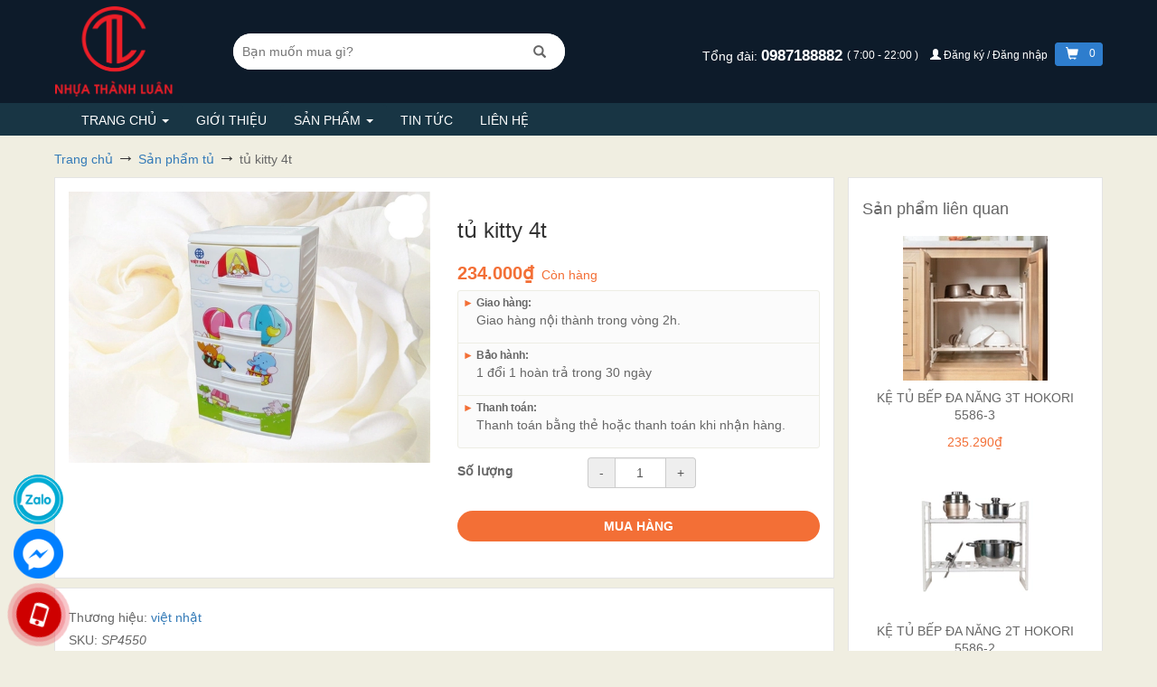

--- FILE ---
content_type: text/html; charset=utf-8
request_url: https://nhuathanhluan.com/tu-kitty-4t
body_size: 23532
content:
<!DOCTYPE html>
<html lang="vi">
	<head>
		<meta charset="utf-8">
		<meta http-equiv="X-UA-Compatible" content="IE=edge">
		<meta name="viewport" content="width=device-width, initial-scale=1">
		
<script type="application/ld+json">
        {
        "@context": "http://schema.org",
        "@type": "BreadcrumbList",
        "itemListElement": 
        [
            {
                "@type": "ListItem",
                "position": 1,
                "item": 
                {
                  "@id": "https://nhuathanhluan.com",
                  "name": "Trang chủ"
                }
            },
      
            {
                "@type": "ListItem",
                "position": 2,
                "item": 
                {
                  "@id": "https://nhuathanhluan.com/tu-kitty-4t",
                  "name": "tủ kitty 4t"
                }
            }
      
        
      
      
      
      
    
        ]
        }
</script>

		<!-- {{amount_no_decimals_with_comma_separator}}₫ -->
		<title>
			
			tủ kitty 4t
			
			
			
			
			Nhựa Thành Luân
			
		</title>
		<!-- description -->
		
		<meta name="description" content="TỔNG QUAN Kiểu tủ đựng thuốc KITTY 4T Sửa Dụng Để tại nh&#224; Vật Chất PP/ABS Đặc T&#237;nh Th&#226;n thiện với m&#244;i trường Nguồn Gốc Việt Nam T&#234;n Thương Hiệu Việt Nhật K&#237;ch Thước 33,5 X 25,5 X 50CM C&#226;n Nặng 0,3KG Đ&#243;ng G&#243;i 4 c&#225;i/ d&#226;y M&#224;u Sắc DƯƠNG,HỒNG,TRẮNG,NGỌC Phong C&#225;ch hiện đại, OEM ch&#224;o mừng bạn Đ&#243;ng g&#243;i v&#224; thời gian giao h&#224;ng ">
		
		<!-- meta -->
		
		<meta name="keywords" content="tủ kitty 4t, Sản phẩm tủ, Sản phẩm giữ nhiệt, #dao gấp rẻ, #launhathai, # môi inox giá rẻ, #tutreem, bannhuatrung, binhngámam, binhngamsamloaitot, dao kiwi thái, dunhua, dutronchatluongcao, dutronduytan, dutronduytangiare, GHẾ BALI HÀ NỘI, ghế có tựa đẹp, ghế gội đầu cho bé bằng inox, hàng gia dụng, khay trà giả gỗ, mứt bèo phíp giá rẻ, nhuathanhluan.com, tunhuachobe, tunhuadailoan, tunhuaduytan, tunhuaduytanhanoi, tunhuathanhly, Nhựa Thành Luân, nhuathanhluan.com"/>
		
		<link rel="canonical" href="https://nhuathanhluan.com/tu-kitty-4t"/>
		<meta name='revisit-after' content='1 days' />
		<meta name="robots" content="noodp,index,follow" />
		<meta name="theme-color" content="#F36F36">
		<meta name="msapplication-TileColor" content="#F36F36">
		<!--favicon-->
		
		<link rel="icon" href="//bizweb.dktcdn.net/100/027/231/themes/803323/assets/favicon.png?1749136301770" type="image/x-icon" />
		


		<script>
	var Bizweb = Bizweb || {};
	Bizweb.store = 'nhuathanhluan.mysapo.net';
	Bizweb.id = 27231;
	Bizweb.theme = {"id":803323,"name":"EGA Bách Hóa","role":"main"};
	Bizweb.template = 'product';
	if(!Bizweb.fbEventId)  Bizweb.fbEventId = 'xxxxxxxx-xxxx-4xxx-yxxx-xxxxxxxxxxxx'.replace(/[xy]/g, function (c) {
	var r = Math.random() * 16 | 0, v = c == 'x' ? r : (r & 0x3 | 0x8);
				return v.toString(16);
			});		
</script>
<script>
	(function () {
		function asyncLoad() {
			var urls = ["https://blogstatistics.sapoapps.vn/scripts/ab_blogstatistics_scripttag.js?store=nhuathanhluan.mysapo.net","https://googleshopping.sapoapps.vn/conversion-tracker/global-tag/1048.js?store=nhuathanhluan.mysapo.net","https://googleshopping.sapoapps.vn/conversion-tracker/event-tag/1048.js?store=nhuathanhluan.mysapo.net","https://quantitybreak.bizweb.vn/script.js?store=nhuathanhluan.mysapo.net"];
			for (var i = 0; i < urls.length; i++) {
				var s = document.createElement('script');
				s.type = 'text/javascript';
				s.async = true;
				s.src = urls[i];
				var x = document.getElementsByTagName('script')[0];
				x.parentNode.insertBefore(s, x);
			}
		};
		window.attachEvent ? window.attachEvent('onload', asyncLoad) : window.addEventListener('load', asyncLoad, false);
	})();
</script>


<script>
	window.BizwebAnalytics = window.BizwebAnalytics || {};
	window.BizwebAnalytics.meta = window.BizwebAnalytics.meta || {};
	window.BizwebAnalytics.meta.currency = 'VND';
	window.BizwebAnalytics.tracking_url = '/s';

	var meta = {};
	
	meta.product = {"id": 20256837, "vendor": "việt nhật", "name": "tủ kitty 4t",
	"type": "TỦ  MINI", "price": 234000 };
	
	
	for (var attr in meta) {
	window.BizwebAnalytics.meta[attr] = meta[attr];
	}
</script>

	
		<script src="/dist/js/stats.min.js?v=96f2ff2"></script>
	



<!-- Global site tag (gtag.js) - Google Analytics -->
<script async src="https://www.googletagmanager.com/gtag/js?id=UA-112470239-1"></script>
<script>
  window.dataLayer = window.dataLayer || [];
  function gtag(){dataLayer.push(arguments);}
  gtag('js', new Date());

  gtag('config', 'UA-112470239-1');
</script>
<script>

	window.enabled_enhanced_ecommerce = false;

</script>

<script>

	try {
		
				gtag('event', 'view_item', {
					event_category: 'engagement',
					event_label: "tủ kitty 4t"
				});
		
	} catch(e) { console.error('UA script error', e);}
	

</script>




<!--Facebook Pixel Code-->
<script>
	!function(f, b, e, v, n, t, s){
	if (f.fbq) return; n = f.fbq = function(){
	n.callMethod?
	n.callMethod.apply(n, arguments):n.queue.push(arguments)}; if (!f._fbq) f._fbq = n;
	n.push = n; n.loaded = !0; n.version = '2.0'; n.queue =[]; t = b.createElement(e); t.async = !0;
	t.src = v; s = b.getElementsByTagName(e)[0]; s.parentNode.insertBefore(t, s)}
	(window,
	document,'script','https://connect.facebook.net/en_US/fbevents.js');
	fbq('init', 'nhuathanhluan', {} , {'agent': 'plsapo'}); // Insert your pixel ID here.
	fbq('track', 'PageView',{},{ eventID: Bizweb.fbEventId });
	
	fbq('track', 'ViewContent', {
	content_ids: [20256837],
	content_name: '"tủ kitty 4t"',
	content_type: 'product_group',
	value: '234000',
	currency: window.BizwebAnalytics.meta.currency
	}, { eventID: Bizweb.fbEventId });
	
</script>
<noscript>
	<img height='1' width='1' style='display:none' src='https://www.facebook.com/tr?id=nhuathanhluan&ev=PageView&noscript=1' />
</noscript>
<!--DO NOT MODIFY-->
<!--End Facebook Pixel Code-->



<script>
	var eventsListenerScript = document.createElement('script');
	eventsListenerScript.async = true;
	
	eventsListenerScript.src = "/dist/js/store_events_listener.min.js?v=1b795e9";
	
	document.getElementsByTagName('head')[0].appendChild(eventsListenerScript);
</script>







		


  <meta property="og:type" content="product">
  <meta property="og:title" content="tủ kitty 4t">
  
  <meta property="og:image" content="http://bizweb.dktcdn.net/thumb/grande/100/027/231/products/rukitty4ttrangkcaufileminimize.jpg?v=1608977239310">
  <meta property="og:image:secure_url" content="https://bizweb.dktcdn.net/thumb/grande/100/027/231/products/rukitty4ttrangkcaufileminimize.jpg?v=1608977239310">
  
  <meta property="og:price:amount" content="234.000">
  <meta property="og:price:currency" content="VND">


  <meta property="og:description" content="TỔNG QUAN Kiểu tủ đựng thuốc KITTY 4T Sửa Dụng Để tại nh&#224; Vật Chất PP/ABS Đặc T&#237;nh Th&#226;n thiện với m&#244;i trường Nguồn Gốc Việt Nam T&#234;n Thương Hiệu Việt Nhật K&#237;ch Thước 33,5 X 25,5 X 50CM C&#226;n Nặng 0,3KG Đ&#243;ng G&#243;i 4 c&#225;i/ d&#226;y M&#224;u Sắc DƯƠNG,HỒNG,TRẮNG,NGỌC Phong C&#225;ch hiện đại, OEM ch&#224;o mừng bạn Đ&#243;ng g&#243;i v&#224; thời gian giao h&#224;ng ">


  <meta property="og:url" content="https://nhuathanhluan.com/tu-kitty-4t">
  <meta property="og:site_name" content="Nhựa Thành Luân">

		<script src="//bizweb.dktcdn.net/100/027/231/themes/803323/assets/jquery-1.12.4.min.js?1749136301770" type="text/javascript"></script>
		<style>
			.body_preloader {
				position: fixed;
				z-index: 9999;
				width: 100%;
				height: 100%;
				left: 0;
				top: 0;
				background-color: #fff;
				-webkit-transition: all .1s ease;
				-o-transition: all .1s ease;
				transition: all .1s ease;
				opacity: 1;
				visibility: visible;
			}
			.body_preloader.loaded {
				opacity: 0;
				visibility: hidden;
				z-index: -2;
			}
		</style>
		<link href="//bizweb.dktcdn.net/100/027/231/themes/803323/assets/cf-stylesheet.css?1749136301770" rel="stylesheet" type="text/css" media="all" />
	</head>
	<body>
		
<div class='body_preloader'></div>
<script>
  document.addEventListener('DOMContentLoaded', function() {
    document.querySelector('.body_preloader').classList.add('loaded');
  })
</script>
		<div id="main">
			





<header class="header">
	<div class="ega-top-header hidden-xs hidden-sm">
		<div class="container">
			<div class="row flexs">
				<div class="col-xs-2">
					<div class="ega-item-top-bar">
                        
							<a href="/" title="Nhựa Thành Luân">
								<img alt="Nhựa Thành Luân" src="//bizweb.dktcdn.net/100/027/231/themes/803323/assets/logo.png?1749136301770" class="ega-logo">
							</a>
                        

					</div>
				</div>
				<div class="col-xs-4">
					<div class="ega-item-top-bar">
                        
							<form class="ega-form-search-top" role="search" method="get" action="/search">
								<div class="ega-div-top-search">
									<input autocomplete="off" name="query" type="search"  placeholder="Bạn muốn mua gì?" />
									<button type="submit">
										<span class="glyphicon glyphicon-search"></span>
									</button>
								</div>
							</form>
                        
					</div>
				</div>
				<div class="col-xs-6 text-right">
					<div class="ega-item-top-bar">
						<div class="ega-top-message">
                            
								<span class="">
								Tổng đài:
							</span>
								<a class="ega-phone" href="tel:0987188882">
                                    0987188882
								</a>
								<span class="ega-fz-12 ega-header-top-item">
								(
                                    7:00 - 22:00
                                    )
							</span>
                            

                            
								<span class="hidden-xs ega-header-top-item">
									<a title="Đăng ký/Đăng nhập" href="/account" style="font-size: 12px;" class="ega-a-account-header">
											<span class="glyphicon glyphicon-user"></span>
                                        Đăng ký / Đăng nhập
									</a>
								</span>
                            

							<span class="ega-header-top-item ega-top-cart-sendo">
								<a class="ega-a-cart-icon-top" href="/cart" title="cart">
									<span class="glyphicon glyphicon-shopping-cart">

									</span>
									<span class="ega-a-cart-icon-top__number ega-header-top-item">
										0
									</span>
								</a>
							</span>

						</div>

					</div>

				</div>
			</div>
		</div>
	</div>

	<!--menu-->
	<div>
		<div class="navbar yamm navbar-default ega-menu-top">
			<div class="container ega-container-header-sm">
				<div class="navbar-header visible-xs visible-sm">
					<div class="row ega-xs-menu">
						<div class="col-xs-3 ega-col-no-padding-xs">
							<button type="button"
									class="navbar-toggle collapsed ega-menu-hambuger"
									id="ega-btn-menu-hambuger"
									data-target="#ega-menu-deiv-top"
									aria-expanded="false">
								<span class="sr-only"></span>
								<span class="icon-bar"></span>
								<span class="icon-bar"></span>
								<span class="icon-bar"></span>
							</button>
						</div>
						<div class="col-xs-6 col-sm-8 text-center">
							<div>
								<a href="/">
									<img alt="Nhựa Thành Luân"  src="//bizweb.dktcdn.net/100/027/231/themes/803323/assets/logo.png?1749136301770" class="ega-logo center-block">
								</a>
							</div>
						</div>
						<div class="col-xs-3 col-sm-2 text-right ega-search-ico-xs">
							<a class="ega-a-cart-icon-top ega-top-cart-sendo" href="/cart" title="cart">
									<span class="glyphicon glyphicon-shopping-cart">
									</span>
								<span class="ega-a-cart-icon-top__number ega-header-top-item">
										0
									</span>
							</a>
							<button id="btn-click-search-xs" class="btn btn-sm ega-btn">
								<span class="glyphicon glyphicon-search"></span>
							</button>
						</div>
					</div>
					<div class="visible-xs visible-sm">
						<div class="row">
							<div class="col-xs-12">
                                
									<form id="ega-search-xs-form" class="ega-form-search-top"
										  role="search"  method="get" action="/search">
										<div class="ega-div-top-search">
											<input autocomplete="off" name="query" type="search"  placeholder="Bạn muốn mua gì?" />
											<button type="submit"><span class="glyphicon glyphicon-search"></span></button>
										</div>
									</form>
                                
							</div>
						</div>
					</div>

				</div>
				<div id="ega-menu-deiv-top" class="navbar-collapse collapse">
					<ul class="nav navbar-nav" style="margin-bottom: 0;">
                        
                            
                                
                                
                                
                                    
                                

                                
								<!--submenu-->
								<li class="dropdown yamm-fw ega-dropdown-menu li-ega-menu-no-mega">
									<a href="/" title="Trang chủ" data-toggle="dropdown"
									   class="dropdown-toggle hidden-xs hidden-sm" aria-expanded="true">
                                        Trang chủ
										<b class="caret hidden-xs"></b>
									</a>
									<div class="visible-ega-table-xs ega-menu-xs-drop-down">
										<a href="/" title="Trang chủ">
                                            Trang chủ
										</a>
										<a href="javascript:void(0)"
										   class="ega-menu-right-down-ico">
                                            <span class="">
											    <span class="glyphicon glyphicon-menu-down"></span>
										    </span>
										</a>
									</div>
									<ul class="dropdown-menu ega-menu-no-mega "  >
                                        

                                            
												<li class="dropdown-submenu-2" >
													<a title="tất cả sản phẩm" href="/collections/all" class="ega-sub-menu-a">
														<div >
                                                            tất cả sản phẩm
                                                            
																<span class="caret-right" style="float: right"></span>
																<span class="glyphicon glyphicon-menu-right show-hide-table"></span>
                                                            
														</div>

													</a>
                                                    
														<ul class="dropdown-menu ega-menu-three ">
                                                            
																<li>
																	<a title="Bàn - Ghế"
																	   href="/ban-ghe" class="ega-sub-menu-a">
																		<div >
                                                                            Bàn - Ghế
																		</div>
																	</a>
																</li>
                                                            
																<li>
																	<a title="Rổ - Rá"
																	   href="/ro-ra" class="ega-sub-menu-a">
																		<div >
                                                                            Rổ - Rá
																		</div>
																	</a>
																</li>
                                                            
																<li>
																	<a title="Kệ - giỏ - Mắc Aó"
																	   href="/ke-gio-mac-ao" class="ega-sub-menu-a">
																		<div >
                                                                            Kệ - giỏ - Mắc Aó
																		</div>
																	</a>
																</li>
                                                            
																<li>
																	<a title="Âu - Bát - Đĩa"
																	   href="/au-bat-dia" class="ega-sub-menu-a">
																		<div >
                                                                            Âu - Bát - Đĩa
																		</div>
																	</a>
																</li>
                                                            
																<li>
																	<a title="khay nhựa- inox-thủy tinh -sứ"
																	   href="/khay-nhua-inox-thuy-tinh-su" class="ega-sub-menu-a">
																		<div >
                                                                            khay nhựa- inox-thủy tinh -sứ
																		</div>
																	</a>
																</li>
                                                            
																<li>
																	<a title="Lọ gia vị - Tăn - Tiêu"
																	   href="/lo-gia-vi-tan-tieu" class="ega-sub-menu-a">
																		<div >
                                                                            Lọ gia vị - Tăn - Tiêu
																		</div>
																	</a>
																</li>
                                                            
																<li>
																	<a title="Khay đá - Vỉ đá - Khay làm kem"
																	   href="/khay-da-vi-da-khay-lam-kem" class="ega-sub-menu-a">
																		<div >
                                                                            Khay đá - Vỉ đá - Khay làm kem
																		</div>
																	</a>
																</li>
                                                            
																<li>
																	<a title="Ông Dũa -Hộp giấy - Cắm cốc"
																	   href="/ong-dua-hop-giay-cam-coc" class="ega-sub-menu-a">
																		<div >
                                                                            Ông Dũa -Hộp giấy - Cắm cốc
																		</div>
																	</a>
																</li>
                                                            
																<li>
																	<a title="Ca - Cốc - Ly"
																	   href="/ca-coc-ly" class="ega-sub-menu-a">
																		<div >
                                                                            Ca - Cốc - Ly
																		</div>
																	</a>
																</li>
                                                            
																<li>
																	<a title="Chậu - Gáo -Xô"
																	   href="/chau-gao-xo" class="ega-sub-menu-a">
																		<div >
                                                                            Chậu - Gáo -Xô
																		</div>
																	</a>
																</li>
                                                            
																<li>
																	<a title="Lồng bàn - Làn"
																	   href="/long-ban-lan" class="ega-sub-menu-a">
																		<div >
                                                                            Lồng bàn - Làn
																		</div>
																	</a>
																</li>
                                                            
																<li>
																	<a title="Dụng cụ vệ sinh"
																	   href="/dung-cu-ve-sinh" class="ega-sub-menu-a">
																		<div >
                                                                            Dụng cụ vệ sinh
																		</div>
																	</a>
																</li>
                                                            
																<li>
																	<a title="Thùng rác - Bật rác"
																	   href="/thung-rac-bat-rac" class="ega-sub-menu-a">
																		<div >
                                                                            Thùng rác - Bật rác
																		</div>
																	</a>
																</li>
                                                            
																<li>
																	<a title="Sản phẩm giữ nhiệt"
																	   href="/san-pham-giu-nhiet" class="ega-sub-menu-a">
																		<div >
                                                                            Sản phẩm giữ nhiệt
																		</div>
																	</a>
																</li>
                                                            
																<li>
																	<a title="Hộp thực phẩm"
																	   href="/hop-thuc-pham" class="ega-sub-menu-a">
																		<div >
                                                                            Hộp thực phẩm
																		</div>
																	</a>
																</li>
                                                            
																<li>
																	<a title="Sản phẩm cao cấp HOKORI"
																	   href="/san-pham-cao-cap-hokori" class="ega-sub-menu-a">
																		<div >
                                                                            Sản phẩm cao cấp HOKORI
																		</div>
																	</a>
																</li>
                                                            
																<li>
																	<a title="Sản phẩm tủ"
																	   href="/san-pham-tu" class="ega-sub-menu-a">
																		<div >
                                                                            Sản phẩm tủ
																		</div>
																	</a>
																</li>
                                                            
																<li>
																	<a title="Sản phẩm công nghiệp"
																	   href="/san-pham-cong-nghiep" class="ega-sub-menu-a">
																		<div >
                                                                            Sản phẩm công nghiệp
																		</div>
																	</a>
																</li>
                                                            
																<li>
																	<a title="Sản phẩm thổi"
																	   href="/san-pham-thoi" class="ega-sub-menu-a">
																		<div >
                                                                            Sản phẩm thổi
																		</div>
																	</a>
																</li>
                                                            
																<li>
																	<a title="Sản phẩm bình dân Gia Long"
																	   href="/san-pham-binh-dan-gia-long" class="ega-sub-menu-a">
																		<div >
                                                                            Sản phẩm bình dân Gia Long
																		</div>
																	</a>
																</li>
                                                            
														</ul>
                                                    
												</li>

                                            
                                        

									</ul>
								</li>
                            
                        
                            
								<li>
									<a title="Giới thiệu" href="/gioi-thieu">Giới thiệu</a>
								</li>
                            
                        
                            
                                
                                
                                
                                    
                                

                                
								<!--submenu-->
								<li class="dropdown yamm-fw ega-dropdown-menu li-ega-menu-no-mega">
									<a href="/collections/all" title="Sản phẩm" data-toggle="dropdown"
									   class="dropdown-toggle hidden-xs hidden-sm" aria-expanded="true">
                                        Sản phẩm
										<b class="caret hidden-xs"></b>
									</a>
									<div class="visible-ega-table-xs ega-menu-xs-drop-down">
										<a href="/collections/all" title="Sản phẩm">
                                            Sản phẩm
										</a>
										<a href="javascript:void(0)"
										   class="ega-menu-right-down-ico">
                                            <span class="">
											    <span class="glyphicon glyphicon-menu-down"></span>
										    </span>
										</a>
									</div>
									<ul class="dropdown-menu ega-menu-no-mega "  >
                                        

                                            
                                        

									</ul>
								</li>
                            
                        
                            
								<li>
									<a title="Tin tức" href="/tin-tuc">Tin tức</a>
								</li>
                            
                        
                            
								<li>
									<a title="Liên hệ" href="/lien-he">Liên hệ</a>
								</li>
                            
                        

					</ul>
                    
						<ul class="nav navbar-nav visible-xs visible-sm" style="margin-top: 0; margin-bottom: 0;">
							<li>
								<a href="/account" title="account">
									Đăng nhập/Đăng ký
								</a>
							</li>
						</ul>
                    
				</div>
			</div>
		</div>
	</div>

</header>
<script>
	$(document).on("click","a.dropdown-toggle",function () {
		window.location = $(this).attr('href');
	});
	$("a.ega-menu-right-down-ico").click(function (e) {
		e.stopImmediatePropagation();
		e.stopPropagation();
		$(this).parent().parent().toggleClass('open');

	});
	$("#ega-btn-menu-hambuger").click(function () {

		if($(this).attr('aria-expanded')==='false')
		{
			$(this).html('<span class="glyphicon glyphicon-remove" style="font-size: 18px;color: #fff; display: block; height: 15px;"></span>');
			$(this).attr('aria-expanded','true');
			$($(this).data('target')).slideDown();
		}
		else
		{
			$(this).attr('aria-expanded','false');
			$(this).html('<span class="sr-only"></span><span class="icon-bar"></span><span class="icon-bar"></span><span class="icon-bar"></span>');
			$($(this).data('target')).slideUp();
		}
	});

	$("#btn-click-search-xs").click(function () {
		if($(this).find(">span").hasClass('glyphicon-search'))
		{
			$("#ega-search-xs-form").slideDown();
			$(this).find(">span").removeClass('glyphicon-search').addClass('glyphicon-remove');
		}
		else{
			$("#ega-search-xs-form").slideUp();
			$(this).find(">span").removeClass('glyphicon-remove').addClass('glyphicon-search');
		}

	});
	$(".show-hide-table").click(function (e) {
		e.preventDefault();
		e.stopImmediatePropagation();
		$(this).parent().parent().parent().find('.ega-menu-three').toggle();
	})
</script>
			<main>
				













<!--breadcrumb-->
<section class="bread-crumb">
	<div class="container">
		<div class="row">
			<div class="col-xs-12">
				<ul class="breadcrumb">
					<li class="home">
						<a href="/"><span>Trang chủ</span></a>
						<span><i class="fa fa-angle-right"></i></span>
					</li>
                    
                        
                        <li>
                            <a href="/san-pham-tu">
                                <span>Sản phẩm tủ</span>
                            </a>
                            <span>
                                <i class="fa fa-angle-right"></i>
                            </span>
                        </li>
                        
                    <li>
                        <strong>
                            <span>tủ kitty 4t</span>
                            </strong>
                    </li>
                    

				</ul>
			</div>
		</div>
	</div>
</section>
<!--product detail-->
<div class="container ega-product-xs-no-pd" itemscope itemtype="http://schema.org/Product">
	<meta itemprop="url" content="//nhuathanhluan.com/tu-kitty-4t">
	<meta itemprop="image" content="//bizweb.dktcdn.net/thumb/large/100/027/231/products/rukitty4ttrangkcaufileminimize.jpg?v=1608977239310">
	<meta itemprop="description" content="
TỔNG QUAN


	&nbsp;Kiểu
	
	tủ đựng thuốc KITTY&nbsp;4T


	&nbsp;Sửa Dụng
	&nbsp;Để tại nhà


	&nbsp;Vật Chất
	&nbsp;PP/ABS


	&nbsp;Đặc Tính
	&nbsp;Thân thiện với môi trường


	&nbsp;Nguồn Gốc
	&nbsp;Việt Nam


	&nbsp;Tên Thương Hiệu
	&nbsp;Việt Nhật


	&nbsp;Kích Thước
	33,5 X 25,5 X 50CM


	&n...">
	<meta itemprop="name" content="tủ kitty 4t">
	<div class="row ega-product-page">
		<!--left aside-->
		<div class="col-xs-12 col-sm-12 col-md-9" >
			<div class="ega-product-page-info-item ega-product-page-info"
				 id="ega-product-app" >
				<div class="row">
					<div class="col-xs-12 col-sm-6">
						<div role="img">
							
							
							
							<a href="javascript:void(0)" v-on:click="showFixedSliderImg"
							   data-rel="prettyPhoto[product-gallery]">
								<img id="main-img" class="img-responsive center-block"
									 src="//bizweb.dktcdn.net/thumb/large/100/027/231/products/rukitty4ttrangkcaufileminimize.jpg?v=1608977239310"
									 v-bind:src="selectedVariant.mainImg.src"
									 data-zoom-image="//bizweb.dktcdn.net/thumb/grande/100/027/231/products/rukitty4ttrangkcaufileminimize.jpg?v=1608977239310"
									 alt="tủ kitty 4t">
							</a>
							<div class="ega-product-imgs-child">
								<ul style="display: none" class="ega-product-imgs">
									<li v-for="(img, index) in selectedVariant.images">
										<div class="ega-img-div-child">
											<img v-on:click="changeMainImg"
												 :index="index"
												 alt="tủ kitty 4t"
												 v-bind:src="img.src"
												 class="ega-product-img">
										</div>
									</li>
								</ul>

								<div style="margin-top: 15px" class="owl-carousel owl-theme ega-product-img-carousel">
								</div>
							</div>
							<!--img lager-->
							<div class="ega-top-img-slider" style="display: none">
								<div class="ega-close-fixed-img-slider" v-on:click="hideFixedSliderImg">
									<span class="glyphicon glyphicon-remove"></span>
								</div>
								<div class="ega-table-top-img-slider">
									<div class="">
										<div class="">
											<div class="ega-hover-hand" v-on:click="changeIndexImgSlider(false)">
												<span class="glyphicon glyphicon-chevron-left"></span>
											</div>
										</div>
										<div class="ega-td-80" v-if="(selectedVariant.images.length > imageCurrentIndex )">
											<div class="container">
												<div class="row">
													<div class="col-xs-12 text-center">
														<img id="main-img-slider"
															 alt="tủ kitty 4t"
															 class="img-responsive center-block"
															 v-bind:src="selectedVariant.images[imageCurrentIndex].src">
													</div>
												</div>
											</div>
										</div>
										<div class="">
											<div class="ega-hover-hand" v-on:click="changeIndexImgSlider(true)">
												<span class="glyphicon glyphicon-chevron-right"></span>
											</div>
											<div style="font-size: 16px;">
												<b v-html="__imageSliderText">
												</b>
											</div>
										</div>
									</div>
								</div>
							</div>
							
							

						</div>
						<script src="https://sp.zalo.me/plugins/sdk.js"></script>
						<div class="zalo-share-button" data-href="" data-oaid="2490861615550983275" data-layout="1" data-color="blue" data-customize="false"></div>
					</div>
					<!--info-->
					<div class="col-xs-12 col-sm-6">
						<h1 class="ega-product-title">tủ kitty 4t</h1>
						<div class="ega-show-after" itemscope itemtype="http://schema.org/Offer">
							<strong class="ega-pr-page-price" v-html='__price' itemprop="price"></strong>
							<meta itemprop="priceCurrency" content="VND">
							<del class="ega-old-price-home" style="display: inline-block" v-html="__comparePrice" itemprop="priceSpecification"></del>
							<meta itemprop="priceCurrency" content="VND">
							<span class="ega-avai-pr-page" v-html='__available' itemscope itemtype="http://schema.org/ItemAvailability" itemprop="supersededBy"></span>
						</div>
						<div role="giao-hang">
							<ul class="ega-pr-page-ul-policies">
								
								
								
								
								
								
								
								
								<li>
									<div class="ega-giao-hang-pr-page">
										<h4>
											<span class="ega-triangle-left">&#9658;</span>
											Giao hàng:
										</h4>
										<p style="padding-left: 15px">
											Giao hàng nội thành trong vòng 2h.
										</p>
									</div>
								</li>
								
								
								
								
								
								
								
								
								
								<li>
									<div class="ega-giao-hang-pr-page">
										<h4>
											<span class="ega-triangle-left">&#9658;</span>
											Bảo hành:
										</h4>
										<p style="padding-left: 15px">
											1 đổi 1 hoàn trả trong 30 ngày
										</p>
									</div>
								</li>
								
								
								
								
								
								
								
								
								
								<li>
									<div class="ega-giao-hang-pr-page">
										<h4>
											<span class="ega-triangle-left">&#9658;</span>
											Thanh toán:
										</h4>
										<p style="padding-left: 15px">
											Thanh toán bằng thẻ hoặc thanh toán khi nhận hàng.
										</p>
									</div>
								</li>
								
								
								
								
								
								
								
								
								
								
								
								
								
								
								
								
								
								
							</ul>
						</div>
						<form id="form-add-cart-product" role="add-cart" enctype="multipart/form-data" action="/cart/add" method="post">
							<input type="hidden" name="variantId" value="20256837" v-model="selectedVariant.id"  />
							<div role="options" class="ega-show-after">
								<ul v-if="(product.variants && product.variants.length > 0)" class="ega-ul-options">
									<li v-for="(option,index) in options">
										<div class="row" v-if="(option.values.length > 1 || (option.values.length == 1 && option.values[0].toLowerCase() !='default title'))">
											<div class="col-xs-4">
												<b class="ega-option-title" v-html='option.name'></b>
											</div>
											<div class="col-xs-8">
												<ul class="ega-option-detail">
													<li v-for="value in option.values">
														<span class="ega-swatch" v-on:click="selectVariant(index,value.toString().toLowerCase())"
															  v-bind:class="{selected: (option.selectedValue.toString().toLowerCase() == value.toString().toLowerCase())}"
															  v-bind:style="{backgroundColor: (colorSchema[value] ? colorSchema[value] : '#fff'),color: (colorSchema[value] ? 'transparent' : '#000') }"
															  v-html='value'
															  >
														</span>
													</li>
												</ul>
											</div>
										</div>
									</li>
								</ul>
							</div>
							<div role="qty" v-show="(selectedVariant.available && selectedVariant.price > 0)">
								<div class="row">
									<div class="col-xs-4">
										<label class="ega-option-title">Số lượng</label>
									</div>
									<div class="col-xs-8">
										<div class="input-group ega-qty-control" >
											<div class="input-group-addon" v-on:click="changeQty(false)" >-</div>
											<input type="text" name="quantity" maxlength="4" class="form-control"
												   id="exampleInputAmount" value="1" v-model="qty" v-on:change="onQtyChange">
											<div class="input-group-addon" v-on:click="changeQty(true)" >+</div>
										</div>
									</div>
								</div>
							</div>
							<div style='display: none;' v-show="(selectedVariant.available && selectedVariant.price > 0)" role="btn" class="ega-btn-product-div">
								<button type="submit" class="btn ega-pr-page-add-cart"
										title="Cho vào giỏ hàng">
									<b>MUA HÀNG </b>
								</button>
							</div>
						</form>
					</div>
					<!--end info-->
				</div>
				<!--color schema-->
				<ul id="color-schema" style="display: none">
					
					
					
					
					
					
					<li data-title="đỏ"
						data-hex="#eb0707">
					</li>
					
					
					
					
					
					
					<li data-title="vàng"
						data-hex="#ebcc1a">
					</li>
					
					
					
					
					
					
					<li data-title="xanh"
						data-hex="#a1c600">
					</li>
					
					
					
					
					
					
					<li data-title="đen"
						data-hex="#0a0909">
					</li>
					
					
					
					
					
					
					<li data-title="nâu"
						data-hex="#571111">
					</li>
					
					
					
					
					
					
					<li data-title="hồng"
						data-hex="#db0da7">
					</li>
					
					
					
					
					
					
					<li data-title="cam"
						data-hex="#FF8040">
					</li>
					
					
					
					
					
					
					<li data-title="trắng"
						data-hex="#FFFFFF">
					</li>
					
					
					
					
					
					
					
					
					
					
					
					
					
				</ul>
			</div>
			<!--description-->
			
			
			<div class="ega-product-page-info-item">
				
				
				
				
				
				

				
				<h5 class="ega-pr-page-vendor">
					Thương hiệu:
					<a href="/collections/vendors?query=vi%E1%BB%87t%20nh%E1%BA%ADt" title="việt nhật">việt nhật</a>
				</h5>
				

				
				<h5 class="ega-pr-page-vendor">
					SKU:
					<i class="pd-sku">SP4550</i>
				</h5>
				

				
				
				<h5 class="ega-pr-page-vendor">
					Loại sản phẩm:
					<i>
						TỦ  MINI
					</i>
				</h5>
				
				


				
				<hr/>
				


				
				<div id="ega-uti-editable-content" data-platform='sapo' data-id="20256837">
					<table border="1" cellpadding="1" cellspacing="1" summary="CHI TIẾT NHANH">
<caption>TỔNG QUAN</caption>
<tbody>
<tr>
	<td>&nbsp;Kiểu</td>
	<td>
	<h1>tủ đựng thuốc KITTY&nbsp;4T</h1></td>
</tr>
<tr>
	<td>&nbsp;Sửa Dụng</td>
	<td>&nbsp;Để tại nhà</td>
</tr>
<tr>
	<td>&nbsp;Vật Chất</td>
	<td>&nbsp;PP/ABS</td>
</tr>
<tr>
	<td>&nbsp;Đặc Tính</td>
	<td>&nbsp;Thân thiện với môi trường</td>
</tr>
<tr>
	<td>&nbsp;Nguồn Gốc</td>
	<td>&nbsp;Việt Nam</td>
</tr>
<tr>
	<td>&nbsp;Tên Thương Hiệu</td>
	<td>&nbsp;Việt Nhật</td>
</tr>
<tr>
	<td>&nbsp;Kích Thước</td>
	<td>33,5 X 25,5 X 50CM</td>
</tr>
<tr>
	<td>&nbsp;Cân Nặng</td>
	<td>&nbsp;0,3KG</td>
</tr>
<tr>
	<td>&nbsp;Đóng Gói</td>
	<td>&nbsp;4 cái/ dây</td>
</tr>
<tr>
	<td>&nbsp;Màu Sắc</td>
	<td>&nbsp;DƯƠNG,HỒNG,TRẮNG,NGỌC</td>
</tr>
<tr>
	<td>&nbsp;Phong Cách</td>
	<td>&nbsp;hiện đại,</td>
</tr>
<tr>
	<td>&nbsp;OEM</td>
	<td>&nbsp;chào mừng bạn</td>
</tr>
</tbody></table>
<table border="1" cellpadding="1" cellspacing="1">
<caption>Đóng gói và thời gian giao hàng</caption>
<tbody>
<tr>
	<td>&nbsp;Đơn vị bán hàng</td>
	<td>&nbsp;Một cái</td>
</tr>
<tr>
	<td>&nbsp;Kích thước đóng gói đơn</td>
	<td>&nbsp; 33,5 X 25,5 X&nbsp; 50CM</td>
</tr>
<tr>
	<td>&nbsp;Tổng trọng lượng</td>
	<td>&nbsp;1KG</td>
</tr>
<tr>
	<td>&nbsp;Loại bao bì đóng gói</td>
	<td>&nbsp;Bao bì trung tính</td>
</tr>
</tbody></table>
<p>&nbsp;</p>
<table border="1" cellpadding="1" cellspacing="1">
<caption>Thời gian giao hàng theo số lượng</caption>
<tbody>
<tr>
	<td>&nbsp;Số Lượng</td>
	<td>&nbsp;1- 300</td>
	<td>&nbsp;301-600</td>
	<td>&nbsp;601- 1000</td>
	<td>&gt; 1000</td>
</tr>
<tr>
	<td>&nbsp;Thời Gian (ngày)</td>
	<td>&nbsp;1</td>
	<td>&nbsp;3</td>
	<td>10</td>
	<td>&nbsp;đàm phán</td>
</tr>
</tbody></table>
<p>&nbsp;</p>
<p>TỦ NHỰA ĐỰNG THUỐC&nbsp;VIỆT NHẬT (4&nbsp;TẦNG - 4&nbsp;NGĂN)</p>
<p>Tủ nhựa ĐỰNG THUỐC&nbsp;Việt Nhật (4tầng – 4&nbsp;ngăn) là sản phẩm mang thương hiệu Việt Nhật đạt tiêu chuẩn chất lượng cao với nhiều tính năng tiện dụng, kiểu dáng trang nhã và giá thành hợp lý. Chính vì thế, sản phẩm này sẽ mang đến cho bạn sự an tâm, tiện dụng và tiết kiệm nhất. Đặc điểm nổi bật: Thiết kế đơn giản, tiện lợi Tủ được thiết kế từ các ngăn đơn lẻ, dễ dàng lắp ráp, tháo gỡ khi chuyển đồ từ nơi này sang nơi khác. Đồng thời mặt trước tủ có in họa tiết xinh xắn cực kỳ đáng yêu giúp tô điểm thêm cho ngôi nhà của bạn được sang trọng hơn. Chất liệu cao cấp, bền đẹp Với chất liệu nhựa cao cấp, cứng cáp giúp tủ đồ luôn bền đẹp với thời gian mà không lo bị biến dạng như các loại tủ trôi kém chất lượng khác. Thông tin sản phẩm: - Tên sản phẩm: Tủ nhựa ĐỰNG THUỐC&nbsp;&nbsp;Việt Nhật (4&nbsp;tầng - 4&nbsp;ngăn) - Thương hiệu: Việt Nhật - Kích thước: 33,5&nbsp;X 25.5&nbsp;X 50&nbsp;(cm) - Kích thước chưa lắp ráp: 26 X 18 X 25&nbsp;(cm) - Trọng lượng: 0,3kg - Màu sắc: xanh ngọc - Chất liệu: nhựa nguyên sinh ĐỂ GIẢM CHI PHÍ VẬN CHUYỂN CHO QUÝ KHÁCH HÀNG, TỦ NHỰA MÀ THÀNH LUÂN&nbsp;&nbsp;GIAO CHO QUÝ KHÁCH LÀ DẠNG CHƯA LẮP RÁP. THÔNG TIN THƯƠNG HIỆU</p>
<p>: Công ty TNHH sản xuất nhựa Việt Nhật được thành lập năm 2001 là doanh nghiệp sản xuất và kinh doanh các sản phẩm ngành nhựa trên địa bàn cả nước. Sau nhiều năm phấn đấu không ngừng để đem lại cho người tiêu dùng những sản phẩm chất lượng cao, tích cực đóng góp cho cộng đồng, Công ty nhựa Việt Nhật đã trở thành một trong những thương thiệu đáng tin cậy và được người tiêu dùng trong nước yêu thích, là sản phẩm được bình chọn Hàng Việt Nam Chất Lượng Cao nhiều năm liền. #tủ #tunhua #tủnhựa #vietnhat #việtnhật #tunhuavietnhat #tủnhựaviệtnhật #tunhuatreem</p>
				</div>
				
			</div>
			
			

			<!--quick add cart-->
			<div style='display: none;' v-show="__available" class="ega-product-page-info-item" id="quick-add-div-vue">
				<h5 class="ega-main-color text-center">
					<b>MUA HÀNG NHANH</b>
				</h5>
				<hr/>
				<div>
					<form id="form-quick-add" role="add-cart" enctype="multipart/form-data" action="/cart/add" method="post">
						<input type="hidden" name="variantId" v-bind:value="__id"   />

						<div class="row text-center div-add-quick-bottom">
							<div class="col-xs-12 col-sm-3 col-md-5 text-left">
								<h4>
									tủ kitty 4t
								</h4>
							</div>
							<div class="col-xs-12 col-sm-3 col-md-3 text-left ega-center-xs">
								<div>Số lượng mua</div>
								<div class="input-group ega-pr-page-qty-bottom"  >
									<div class="input-group-addon " v-on:click="changeQty(false)">-</div>
									<input type="text" class="form-control text-center"
										   value="1"
										   name="quantity"
										   v-model="qty">
									<div class="input-group-addon " v-on:click="changeQty(true)">+</div>
								</div>
							</div>
							<div class="col-xs-6 col-sm-3 col-md-2">
								<div>
									<div>Đơn giá </div>
									<div>
										<span v-html='__price' ></span>
									</div>
								</div>
							</div>
							<div class="col-xs-6 col-sm-3 col-md-2">
								<div>
									<div>Thành tiền</div>
									<div class="ega-main-color" v-html='__total'>
									</div>
								</div>
							</div>
						</div>
						<div class="">
							<hr/>
							<div  role="btn" class="ega-btn-product-div text-center">
								<button type="submit" class="btn ega-pr-page-add-cart" style="width: 200px;"
										title="Cho vào giỏ hàng"  :disabled="__available ? false : true">
									<b>MUA HÀNG </b>
								</button>
							</div>
						</div>
					</form>
				</div>
			</div>
			<!--tags-->
			
			
			<div class="ega-product-page-info-item">
				<h4>Tag liên quan </h4>
				<ul class="ega-ul-tags-pr-page">
					
					
					<li>
						<a class="ega-blog-tag-right-a" href="/collections/all/dao-gap-re">
							<span class="">
								#dao gấp rẻ
							</span>
						</a>
					</li>
					
					
					<li>
						<a class="ega-blog-tag-right-a" href="/collections/all/launhathai">
							<span class="">
								#launhathai
							</span>
						</a>
					</li>
					
					
					<li>
						<a class="ega-blog-tag-right-a" href="/collections/all/moi-inox-gia-re">
							<span class="">
								# môi inox giá rẻ
							</span>
						</a>
					</li>
					
					
					<li>
						<a class="ega-blog-tag-right-a" href="/collections/all/tutreem">
							<span class="">
								#tutreem
							</span>
						</a>
					</li>
					
					
					<li>
						<a class="ega-blog-tag-right-a" href="/collections/all/bannhuatrung">
							<span class="">
								bannhuatrung
							</span>
						</a>
					</li>
					
					
					<li>
						<a class="ega-blog-tag-right-a" href="/collections/all/binhngamam">
							<span class="">
								binhngámam
							</span>
						</a>
					</li>
					
					
					<li>
						<a class="ega-blog-tag-right-a" href="/collections/all/binhngamsamloaitot">
							<span class="">
								binhngamsamloaitot
							</span>
						</a>
					</li>
					
					
					<li>
						<a class="ega-blog-tag-right-a" href="/collections/all/dao-kiwi-tha-i">
							<span class="">
								dao kiwi thái
							</span>
						</a>
					</li>
					
					
					<li>
						<a class="ega-blog-tag-right-a" href="/collections/all/dunhua">
							<span class="">
								dunhua
							</span>
						</a>
					</li>
					
					
					<li>
						<a class="ega-blog-tag-right-a" href="/collections/all/dutronchatluongcao">
							<span class="">
								dutronchatluongcao
							</span>
						</a>
					</li>
					
					
					<li>
						<a class="ega-blog-tag-right-a" href="/collections/all/dutronduytan">
							<span class="">
								dutronduytan
							</span>
						</a>
					</li>
					
					
					<li>
						<a class="ega-blog-tag-right-a" href="/collections/all/dutronduytangiare">
							<span class="">
								dutronduytangiare
							</span>
						</a>
					</li>
					
					
					<li>
						<a class="ega-blog-tag-right-a" href="/collections/all/ghe-bali-ha-noi">
							<span class="">
								GHẾ BALI HÀ NỘI
							</span>
						</a>
					</li>
					
					
					<li>
						<a class="ega-blog-tag-right-a" href="/collections/all/ghe-co-tua-dep">
							<span class="">
								ghế có tựa đẹp
							</span>
						</a>
					</li>
					
					
					<li>
						<a class="ega-blog-tag-right-a" href="/collections/all/ghe-goi-dau-cho-be-bang-inox">
							<span class="">
								ghế gội đầu cho bé bằng inox
							</span>
						</a>
					</li>
					
					
					<li>
						<a class="ega-blog-tag-right-a" href="/collections/all/hang-gia-dung">
							<span class="">
								hàng gia dụng
							</span>
						</a>
					</li>
					
					
					<li>
						<a class="ega-blog-tag-right-a" href="/collections/all/khay-tra-gia-go">
							<span class="">
								khay trà giả gỗ
							</span>
						</a>
					</li>
					
					
					<li>
						<a class="ega-blog-tag-right-a" href="/collections/all/mut-beo-phip-gia-re">
							<span class="">
								mứt bèo phíp giá rẻ
							</span>
						</a>
					</li>
					
					
					<li>
						<a class="ega-blog-tag-right-a" href="/collections/all/nhuathanhluan-com">
							<span class="">
								nhuathanhluan.com
							</span>
						</a>
					</li>
					
					
					<li>
						<a class="ega-blog-tag-right-a" href="/collections/all/tunhuachobe">
							<span class="">
								tunhuachobe
							</span>
						</a>
					</li>
					
					
					<li>
						<a class="ega-blog-tag-right-a" href="/collections/all/tunhuadailoan">
							<span class="">
								tunhuadailoan
							</span>
						</a>
					</li>
					
					
					<li>
						<a class="ega-blog-tag-right-a" href="/collections/all/tunhuaduytan">
							<span class="">
								tunhuaduytan
							</span>
						</a>
					</li>
					
					
					<li>
						<a class="ega-blog-tag-right-a" href="/collections/all/tunhuaduytanhanoi">
							<span class="">
								tunhuaduytanhanoi
							</span>
						</a>
					</li>
					
					
					<li>
						<a class="ega-blog-tag-right-a" href="/collections/all/tunhuathanhly">
							<span class="">
								tunhuathanhly
							</span>
						</a>
					</li>
					
				</ul>
			</div>
			
			

			<!--sharing-->
			
			<div class="ega-product-page-info-item">
				<h4>Chia sẻ với bạn bè</h4>
				<div>
					<script async type="text/javascript" src="//s7.addthis.com/js/300/addthis_widget.js#pubid=ra-577f62f957c4d3d5"></script>
					<div class="addthis_sharing_toolbox"></div>
				</div>

			</div>
			
			<!--comments-->
			<div class="ega-product-page-info-item">
				<h4>
					Bình luận
				</h4>
				<div id="fb-root"></div>
				<script>(function(d, s, id) {
	var js, fjs = d.getElementsByTagName(s)[0];
	if (d.getElementById(id)) return;
	js = d.createElement(s); js.id = id;
	js.src = "//connect.facebook.net/vi_VN/sdk.js#xfbml=1&version=v2.8";
	fjs.parentNode.insertBefore(js, fjs);
}(document, 'script', 'facebook-jssdk'));
				</script>
				
				
				<div class="fb-comments" data-href="https://nhuathanhluan.com/tu-kitty-4t" data-numposts="1" width="100%" data-colorscheme="light"></div>
				

			</div>

			<!--vote-->
			
			<div class="ega-product-page-info-item">
				<div id="bizweb-product-reviews" class="bizweb-product-reviews" data-id="20256837">
    
</div>
			</div>
			
		</div>

		<!--right aside-->
		
		<div class="col-xs-12 col-sm-12 col-md-3 ega-col-product-no-pd-left-dsk">
			<div role="related-products" class="ega-product-page-info-item">
				<h4>
					Sản phẩm liên quan
				</h4>
				<div class="related-product-items">
					
					
					
					

    
    
    









<div >
    <a class="ega-related-pr-page" href="/ke-tu-bep-da-nang-3t-hokori-5586-3" title="KỆ TỦ BẾP ĐA NĂNG 3T HOKORI 5586-3">
        <div>
            <img class="img-responsive center-block"
                 src="//bizweb.dktcdn.net/thumb/compact/100/027/231/products/kegambep1748357132335.jpg?v=1749046167000"
                 alt="KỆ TỦ BẾP ĐA NĂNG 3T HOKORI 5586-3">
        </div>
        <h4>
            KỆ TỦ BẾP ĐA NĂNG 3T HOKORI 5586-3
        </h4>
        <div>
            
                <span class="ega-col-product-price">235.290₫</span>
                
            
        </div>
    </a>
</div>
					
					
					
					

    
    
    









<div >
    <a class="ega-related-pr-page" href="/ke-tu-bep-da-nang-2t-hokori-5586-2" title="KỆ TỦ BẾP ĐA NĂNG 2T HOKORI 5586-2">
        <div>
            <img class="img-responsive center-block"
                 src="//bizweb.dktcdn.net/thumb/compact/100/027/231/products/558611748358594729.jpg?v=1749046165897"
                 alt="KỆ TỦ BẾP ĐA NĂNG 2T HOKORI 5586-2">
        </div>
        <h4>
            KỆ TỦ BẾP ĐA NĂNG 2T HOKORI 5586-2
        </h4>
        <div>
            
                <span class="ega-col-product-price">175.835₫</span>
                
            
        </div>
    </a>
</div>
					
					
					
					

    
    
    









<div >
    <a class="ega-related-pr-page" href="/tu-nhua-5-tang-nhieu-mau-co-banh-xe-hang-viet-nhat-chat-luong-cao" title="Tủ nhựa 5 tầng nhiều màu có bánh xe (Hàng việt Nhật chất lượng cao)">
        <div>
            <img class="img-responsive center-block"
                 src="//bizweb.dktcdn.net/thumb/compact/100/027/231/products/077bbaa434734d6587b8ee0e9c9130.jpg?v=1718270710077"
                 alt="Tủ nhựa 5 tầng nhiều màu có bánh xe (Hàng việt Nhật chất lượng cao)">
        </div>
        <h4>
            Tủ nhựa 5 tầng nhiều màu có bánh xe (Hàng việt Nhật chất lượng cao)
        </h4>
        <div>
            
                <span class="ega-col-product-price">339.221₫</span>
                
            
        </div>
    </a>
</div>
					
					
					
					

    
    
    









<div >
    <a class="ega-related-pr-page" href="/tu-luck-lon-tau-hoa-hot-2020" title="Tủ luck lớn tàu hoả hót 2020">
        <div>
            <img class="img-responsive center-block"
                 src="//bizweb.dktcdn.net/thumb/compact/100/027/231/products/9c8d41cb56fc4ef1855478e77a4b11.jpg?v=1718270682363"
                 alt="Tủ luck lớn tàu hoả hót 2020">
        </div>
        <h4>
            Tủ luck lớn tàu hoả hót 2020
        </h4>
        <div>
            
                <span class="ega-col-product-price">1.915.470₫</span>
                
            
        </div>
    </a>
</div>
					
					
					
					

    
    
    









<div >
    <a class="ega-related-pr-page" href="/tu-tabi-l-da-sac-2" title="Tủ TaBi L đa sắc">
        <div>
            <img class="img-responsive center-block"
                 src="//bizweb.dktcdn.net/thumb/compact/100/027/231/products/194020f4ae634b22b8c0973e005490.jpg?v=1718270681497"
                 alt="Tủ TaBi L đa sắc">
        </div>
        <h4>
            Tủ TaBi L đa sắc
        </h4>
        <div>
            
                <span class="ega-col-product-price">2.029.376₫</span>
                
            
        </div>
    </a>
</div>
					
					
					
					

    
    
    









<div >
    <a class="ega-related-pr-page" href="/tu-thuoc-3-tang-hang-sai-gon-1" title="tủ thuốc 3 tầng hàng sài gòn">
        <div>
            <img class="img-responsive center-block"
                 src="//bizweb.dktcdn.net/thumb/compact/100/027/231/products/4b2491ae783642d581472a1ab93a0e.jpg?v=1718270646273"
                 alt="tủ thuốc 3 tầng hàng sài gòn">
        </div>
        <h4>
            tủ thuốc 3 tầng hàng sài gòn
        </h4>
        <div>
            
                <span class="ega-col-product-price">183.299₫</span>
                
            
        </div>
    </a>
</div>
					
					
					
					

    
    
    









<div >
    <a class="ega-related-pr-page" href="/tu-nhua-dai-loan-3-buong" title="Tủ nhựa Đài Loan 3 buồng">
        <div>
            <img class="img-responsive center-block"
                 src="//bizweb.dktcdn.net/thumb/compact/100/027/231/products/40592f5b965e47b19f7c6abb22214f.jpg?v=1718270583540"
                 alt="Tủ nhựa Đài Loan 3 buồng">
        </div>
        <h4>
            Tủ nhựa Đài Loan 3 buồng
        </h4>
        <div>
            
                <span class="ega-col-product-price">2.749.478₫</span>
                
            
        </div>
    </a>
</div>
					
					
					
					

    
    
    









<div >
    <a class="ega-related-pr-page" href="/tu-nhua-duy-tan-tabis" title="Tủ nhựa Duy Tân TABIS">
        <div>
            <img class="img-responsive center-block"
                 src="//bizweb.dktcdn.net/thumb/compact/100/027/231/products/505019b444074592baa48b1a7f30ef.jpg?v=1718270580570"
                 alt="Tủ nhựa Duy Tân TABIS">
        </div>
        <h4>
            Tủ nhựa Duy Tân TABIS
        </h4>
        <div>
            
                <span class="ega-col-product-price">1.440.203₫</span>
                
            
        </div>
    </a>
</div>
					
					
					
					

    
    
    









<div >
    <a class="ega-related-pr-page" href="/tu-tabi-l-da-sac-3" title="tủ tabi L đa sắc">
        <div>
            <img class="img-responsive center-block"
                 src="//bizweb.dktcdn.net/thumb/compact/100/027/231/products/106ac614820a4528a0b94d6c8e04ed.jpg?v=1718270569860"
                 alt="tủ tabi L đa sắc">
        </div>
        <h4>
            tủ tabi L đa sắc
        </h4>
        <div>
            
                <span class="ega-col-product-price">2.029.376₫</span>
                
            
        </div>
    </a>
</div>
					
					
					
					

    
    
    









<div >
    <a class="ega-related-pr-page" href="/tu-t666-5t" title="tủ t666 - 5t">
        <div>
            <img class="img-responsive center-block"
                 src="//bizweb.dktcdn.net/thumb/compact/100/027/231/products/6666300x300.gif?v=1718270393703"
                 alt="tủ t666 - 5t">
        </div>
        <h4>
            tủ t666 - 5t
        </h4>
        <div>
            
                <span class="ega-col-product-price">1.026.939₫</span>
                
            
        </div>
    </a>
</div>
					
					
					
					

    
    
    









<div >
    <a class="ega-related-pr-page" href="/tu-bit-be-3t-1" title="tủ bít bé 3t">
        <div>
            <img class="img-responsive center-block"
                 src="//bizweb.dktcdn.net/thumb/compact/100/027/231/products/39fa01de52f3420ca0209b1af8f641.jpg?v=1718270392387"
                 alt="tủ bít bé 3t">
        </div>
        <h4>
            tủ bít bé 3t
        </h4>
        <div>
            
                <span class="ega-col-product-price">714.150₫</span>
                
            
        </div>
    </a>
</div>
					
					
					
					

    
    
    









<div >
    <a class="ega-related-pr-page" href="/tu-kieu-5t" title="tủ kiểu 5t">
        <div>
            <img class="img-responsive center-block"
                 src="//bizweb.dktcdn.net/thumb/compact/100/027/231/products/tukieu5thongfileminimizer.jpg?v=1718270391640"
                 alt="tủ kiểu 5t">
        </div>
        <h4>
            tủ kiểu 5t
        </h4>
        <div>
            
                <span class="ega-col-product-price">1.074.448₫</span>
                
            
        </div>
    </a>
</div>
					
					
					
					

    
    
    









<div >
    <a class="ega-related-pr-page" href="/tu-kieu-4t" title="tủ kiểu 4t">
        <div>
            <img class="img-responsive center-block"
                 src="//bizweb.dktcdn.net/thumb/compact/100/027/231/products/tukieu4txanhduongfileminimizer.jpg?v=1718270386270"
                 alt="tủ kiểu 4t">
        </div>
        <h4>
            tủ kiểu 4t
        </h4>
        <div>
            
                <span class="ega-col-product-price">878.319₫</span>
                
            
        </div>
    </a>
</div>
					
					
					
					

    
    
    









<div >
    <a class="ega-related-pr-page" href="/tu-kieu-3t" title="tủ kiểu 3t">
        <div>
            <img class="img-responsive center-block"
                 src="//bizweb.dktcdn.net/thumb/compact/100/027/231/products/unnamed1.jpg?v=1718270384687"
                 alt="tủ kiểu 3t">
        </div>
        <h4>
            tủ kiểu 3t
        </h4>
        <div>
            
                <span class="ega-col-product-price">676.098₫</span>
                
            
        </div>
    </a>
</div>
					
					
					
				</div>
			</div>
		</div>
		
	</div>
</div>



<script>
	$(document).ready(function(){
		function convertToUnSign (str) {
			try {  str = str.toLowerCase();
				 str = str.replace(/à|á|ạ|ả|ã|â|ầ|ấ|ậ|ẩ|ẫ|ă|ằ|ắ|ặ|ẳ|ẵ/g, 'a');
				 str = str.replace(/è|é|ẹ|ẻ|ẽ|ê|ề|ế|ệ|ể|ễ/g, 'e');
				 str = str.replace(/ì|í|ị|ỉ|ĩ/g, 'i');
				 str = str.replace(/ò|ó|ọ|ỏ|õ|ô|ồ|ố|ộ|ổ|ỗ|ơ|ờ|ớ|ợ|ở|ỡ/g, 'o');
				 str = str.replace(/ù|ú|ụ|ủ|ũ|ư|ừ|ứ|ự|ử|ữ/g, 'u');
				 str = str.replace(/ỳ|ý|ỵ|ỷ|ỹ/g, 'y');
				 str = str.replace(/đ/g, 'd');  str = str.replace(/\s/g, '');
				 return str;
				} catch (e) {  return str; }
		}
		$('.ega-product-img-carousel').owlCarousel({
			items:4,
			slideBy:1,
			dots:false,
			nav: true,
			navText: ["<span class='glyphicon glyphicon-menu-left'></span>","<span class='glyphicon glyphicon-menu-right'></span>"]
		});
		var product = [{"id":20256837,"name":"tủ kitty 4t","alias":"tu-kitty-4t","vendor":"việt nhật","type":"TỦ  MINI","content":"<table border=\"1\" cellpadding=\"1\" cellspacing=\"1\" summary=\"CHI TIẾT NHANH\">\n<caption>TỔNG QUAN</caption>\n<tbody>\n<tr>\n\t<td>&nbsp;Kiểu</td>\n\t<td>\n\t<h1>tủ đựng thuốc KITTY&nbsp;4T</h1></td>\n</tr>\n<tr>\n\t<td>&nbsp;Sửa Dụng</td>\n\t<td>&nbsp;Để tại nhà</td>\n</tr>\n<tr>\n\t<td>&nbsp;Vật Chất</td>\n\t<td>&nbsp;PP/ABS</td>\n</tr>\n<tr>\n\t<td>&nbsp;Đặc Tính</td>\n\t<td>&nbsp;Thân thiện với môi trường</td>\n</tr>\n<tr>\n\t<td>&nbsp;Nguồn Gốc</td>\n\t<td>&nbsp;Việt Nam</td>\n</tr>\n<tr>\n\t<td>&nbsp;Tên Thương Hiệu</td>\n\t<td>&nbsp;Việt Nhật</td>\n</tr>\n<tr>\n\t<td>&nbsp;Kích Thước</td>\n\t<td>33,5 X 25,5 X 50CM</td>\n</tr>\n<tr>\n\t<td>&nbsp;Cân Nặng</td>\n\t<td>&nbsp;0,3KG</td>\n</tr>\n<tr>\n\t<td>&nbsp;Đóng Gói</td>\n\t<td>&nbsp;4 cái/ dây</td>\n</tr>\n<tr>\n\t<td>&nbsp;Màu Sắc</td>\n\t<td>&nbsp;DƯƠNG,HỒNG,TRẮNG,NGỌC</td>\n</tr>\n<tr>\n\t<td>&nbsp;Phong Cách</td>\n\t<td>&nbsp;hiện đại,</td>\n</tr>\n<tr>\n\t<td>&nbsp;OEM</td>\n\t<td>&nbsp;chào mừng bạn</td>\n</tr>\n</tbody></table>\n<table border=\"1\" cellpadding=\"1\" cellspacing=\"1\">\n<caption>Đóng gói và thời gian giao hàng</caption>\n<tbody>\n<tr>\n\t<td>&nbsp;Đơn vị bán hàng</td>\n\t<td>&nbsp;Một cái</td>\n</tr>\n<tr>\n\t<td>&nbsp;Kích thước đóng gói đơn</td>\n\t<td>&nbsp; 33,5 X 25,5 X&nbsp; 50CM</td>\n</tr>\n<tr>\n\t<td>&nbsp;Tổng trọng lượng</td>\n\t<td>&nbsp;1KG</td>\n</tr>\n<tr>\n\t<td>&nbsp;Loại bao bì đóng gói</td>\n\t<td>&nbsp;Bao bì trung tính</td>\n</tr>\n</tbody></table>\n<p>&nbsp;</p>\n<table border=\"1\" cellpadding=\"1\" cellspacing=\"1\">\n<caption>Thời gian giao hàng theo số lượng</caption>\n<tbody>\n<tr>\n\t<td>&nbsp;Số Lượng</td>\n\t<td>&nbsp;1- 300</td>\n\t<td>&nbsp;301-600</td>\n\t<td>&nbsp;601- 1000</td>\n\t<td>&gt; 1000</td>\n</tr>\n<tr>\n\t<td>&nbsp;Thời Gian (ngày)</td>\n\t<td>&nbsp;1</td>\n\t<td>&nbsp;3</td>\n\t<td>10</td>\n\t<td>&nbsp;đàm phán</td>\n</tr>\n</tbody></table>\n<p>&nbsp;</p>\n<p>TỦ NHỰA ĐỰNG THUỐC&nbsp;VIỆT NHẬT (4&nbsp;TẦNG - 4&nbsp;NGĂN)</p>\n<p>Tủ nhựa ĐỰNG THUỐC&nbsp;Việt Nhật (4tầng – 4&nbsp;ngăn) là sản phẩm mang thương hiệu Việt Nhật đạt tiêu chuẩn chất lượng cao với nhiều tính năng tiện dụng, kiểu dáng trang nhã và giá thành hợp lý. Chính vì thế, sản phẩm này sẽ mang đến cho bạn sự an tâm, tiện dụng và tiết kiệm nhất. Đặc điểm nổi bật: Thiết kế đơn giản, tiện lợi Tủ được thiết kế từ các ngăn đơn lẻ, dễ dàng lắp ráp, tháo gỡ khi chuyển đồ từ nơi này sang nơi khác. Đồng thời mặt trước tủ có in họa tiết xinh xắn cực kỳ đáng yêu giúp tô điểm thêm cho ngôi nhà của bạn được sang trọng hơn. Chất liệu cao cấp, bền đẹp Với chất liệu nhựa cao cấp, cứng cáp giúp tủ đồ luôn bền đẹp với thời gian mà không lo bị biến dạng như các loại tủ trôi kém chất lượng khác. Thông tin sản phẩm: - Tên sản phẩm: Tủ nhựa ĐỰNG THUỐC&nbsp;&nbsp;Việt Nhật (4&nbsp;tầng - 4&nbsp;ngăn) - Thương hiệu: Việt Nhật - Kích thước: 33,5&nbsp;X 25.5&nbsp;X 50&nbsp;(cm) - Kích thước chưa lắp ráp: 26 X 18 X 25&nbsp;(cm) - Trọng lượng: 0,3kg - Màu sắc: xanh ngọc - Chất liệu: nhựa nguyên sinh ĐỂ GIẢM CHI PHÍ VẬN CHUYỂN CHO QUÝ KHÁCH HÀNG, TỦ NHỰA MÀ THÀNH LUÂN&nbsp;&nbsp;GIAO CHO QUÝ KHÁCH LÀ DẠNG CHƯA LẮP RÁP. THÔNG TIN THƯƠNG HIỆU</p>\n<p>: Công ty TNHH sản xuất nhựa Việt Nhật được thành lập năm 2001 là doanh nghiệp sản xuất và kinh doanh các sản phẩm ngành nhựa trên địa bàn cả nước. Sau nhiều năm phấn đấu không ngừng để đem lại cho người tiêu dùng những sản phẩm chất lượng cao, tích cực đóng góp cho cộng đồng, Công ty nhựa Việt Nhật đã trở thành một trong những thương thiệu đáng tin cậy và được người tiêu dùng trong nước yêu thích, là sản phẩm được bình chọn Hàng Việt Nam Chất Lượng Cao nhiều năm liền. #tủ #tunhua #tủnhựa #vietnhat #việtnhật #tunhuavietnhat #tủnhựaviệtnhật #tunhuatreem</p>","summary":null,"template_layout":null,"available":true,"tags":["#dao gấp rẻ","#launhathai","# môi inox giá rẻ","#tutreem","bannhuatrung","binhngámam","binhngamsamloaitot","dao kiwi thái","dunhua","dutronchatluongcao","dutronduytan","dutronduytangiare","GHẾ BALI HÀ NỘI","ghế có tựa đẹp","ghế gội đầu cho bé bằng inox","hàng gia dụng","khay trà giả gỗ","mứt bèo phíp giá rẻ","nhuathanhluan.com","tunhuachobe","tunhuadailoan","tunhuaduytan","tunhuaduytanhanoi","tunhuathanhly"],"price":234000.0000,"price_min":234000.0000,"price_max":234000.0000,"price_varies":false,"compare_at_price":219400.0000,"compare_at_price_min":219400.0000,"compare_at_price_max":219400.0000,"compare_at_price_varies":false,"variants":[{"id":40048087,"barcode":"SP4550","sku":"SP4550","unit":null,"title":"Default Title","options":["Default Title"],"option1":"Default Title","option2":null,"option3":null,"available":true,"taxable":false,"price":234000.0000,"compare_at_price":219400.0000,"inventory_management":"bizweb","inventory_policy":"deny","inventory_quantity":97,"weight_unit":"g","weight":500,"requires_shipping":true,"image":{"src":"https://bizweb.dktcdn.net/100/027/231/products/rukitty4ttrangkcaufileminimize.jpg?v=1608977239310"}}],"featured_image":{"src":"https://bizweb.dktcdn.net/100/027/231/products/rukitty4ttrangkcaufileminimize.jpg?v=1608977239310"},"images":[{"src":"https://bizweb.dktcdn.net/100/027/231/products/rukitty4ttrangkcaufileminimize.jpg?v=1608977239310"}],"options":["Title"],"created_on":"2020-12-26T17:07:19","modified_on":"2021-12-24T16:32:49","published_on":"2021-12-24T16:10:02"}][0];
		var selectedVariant = {
			id: product.variants ? (product.variants.length > 0 ? product.variants[0].id : product.id) : product.id,
			images: product.images,
			price:product.variants[0].price,
			compare_at_price:product.variants[0].compare_at_price || '',
			available: product.variants ? (product.variants.length > 0 ?  product.variants[0].available : product.available ) : product.available,
			mainImg:{
				alt: product.name ? product.name : product.featured_image.alt,
				src: Bizweb.resizeImage(product.featured_image.src ,'grande')
			}
		};
		
		/*if(product.variants.length>0){
			if(product.variants[0].inventory_quantity > 0 || (product.variants[0].inventory_quantity<=0 && product.variants[0].inventory_policy=='continue'))
			{
				selectedVariant.available = true;
			}
			else{
				selectedVariant.available = false;
			}
			selectedVariant.price = product.variants[0].price;
		}*/
		
		//init img selected variants
		function _initImages() {
			if(product.variants.length > 0)
			{
				var _variantAtFirst = product.variants[0];
				var _newImgs = [];
				for(var i = 0; i < product.images.length;i++)
				{
					var _img = product.images[i];
					_img.src = Bizweb.resizeImage(_img.src ,'large');
					if(_variantAtFirst.options.length > 0)
					{
						if(_img.src.toString().toLowerCase().indexOf( convertToUnSign( _variantAtFirst.options[0]) ) > -1)
						{
							_newImgs.push(_img);
						}
					}
				}
				if(_newImgs.length > 0)
				{
					selectedVariant.images=_newImgs;
					//change main img
					selectedVariant.mainImg.src = _newImgs[0].src;
					var newUrl = _newImgs[0].src;
					//reinit zoom
					setTimeout(function(){
						if($(window).width() > 768)
						{
							$('.zoomContainer').remove();// remove zoom container from DOM
							$("#main-img").removeData('elevateZoom');
							$("#main-img").removeData('zoomImage');
							$("#main-img").attr('data-zoom-image',newUrl);
							$("#main-img").elevateZoom();
						}

					},1000);
				}
			}
		}
		_initImages();
		savedProduct(product);
		function _initOptions() {
			var options = []; // {name: '',values:[],selectedValue: ''}
			var productOptions = product.options;
			var productVariants = product.variants;
			if(productOptions && productVariants )
			{
				for(var i = 0;i < productOptions.length; i++)
				{
					var option = {name:productOptions[i],values:[],selectedValue:'' };
					for(var j = 0; j < productVariants.length; j++)
					{
						var variantAtJ = productVariants[j];
						if(variantAtJ.options && variantAtJ.options.length > i)
						{
							if(option.values.indexOf(variantAtJ.options[i].toString().toLowerCase())<0)
							{
								option.values.push(variantAtJ.options[i].toString().toLowerCase());
							}
						}
					}
					if(option.values.length > 0)
					{
						option.selectedValue = option.values[0];
					}
					options.push(option);
				}
			}
			//console.log(JSON.stringify(options));
			return options;
		}
		var options =  _initOptions();
		function _initColorSchema() {
			var _colorSchemas = {};
			$('#color-schema > li').each(function () {
				_colorSchemas[$(this).data('title')] =  $(this).data('hex');
			});
			return _colorSchemas;
		}
		var colorSchema = _initColorSchema();
		var app = new Vue({
			el: '#ega-product-app',
			delimiters: ["[[","]]"],
			data: {
				product: product,
				selectedVariant:selectedVariant,
				qty:1,
				options:options,
				colorSchema:colorSchema,
				imageCurrentIndex:0
			},
			watch:{

			},
			methods:{
				changeMainImg: function (event) {
					if( $(event.target).attr('src'))
					{
						this.selectedVariant.mainImg.src = $(event.target).attr('src');
						var newUrl = $(event.target).attr('src');
						this.imageCurrentIndex = parseInt( $(event.target).attr('index'));
						//reinit zoom
						setTimeout(function(){
							if($(window).width() > 768)
							{
								$('.zoomContainer').remove();// remove zoom container from DOM
								$("#main-img").removeData('elevateZoom');
								$("#main-img").removeData('zoomImage');
								$("#main-img").attr('data-zoom-image',newUrl);
								$("#main-img").elevateZoom();
							}

						},1000);
					}
				},
				hideFixedSliderImg:function () {
					$(".ega-top-img-slider").hide();
				},
				showFixedSliderImg:function () {
					if($(window).width()>992)
					{
						$(".ega-top-img-slider").show();
					}

				},
				changeIndexImgSlider:function (asc) {
					if(asc)
					{
						this.imageCurrentIndex++;
					}
					else{
						this.imageCurrentIndex--;
					}
					if(this.imageCurrentIndex<0)
					{
						this.imageCurrentIndex = 0;
					}
					if(this.imageCurrentIndex > this.selectedVariant.images.length-1)
					{
						this.imageCurrentIndex = this.selectedVariant.images.length-1;
					}
				},
				changeQty: function (asc) {
					if(asc == true)
					{
						this.qty++;
					}
					else{
						this.qty--;
					}
					if(this.qty <= 0)
					{
						this.qty = 1;
					}

				},
				onQtyChange:function () {
					this.qty = parseInt(this.qty);
					if(isNaN(this.qty)){
						this.qty = 1;
					}
					if(this.qty <= 0)
					{
						this.qty = 1;
					}
				},
				selectVariant:function (index,value) {
					for(var i = 0; i < this.options.length;i++)
					{
						if(i == index)
						{
							this.options[i].selectedValue = value;
							break;
						}
					}
					var maxScore = 0;
					var selectedVariantIndex = 0;
					for(var i = 0; i < this.product.variants.length; i++)
					{
						var _variantAtI = this.product.variants[i];
						var _score = 0;
						for(var j = 0; j < this.options.length;j++)
						{
							if(_variantAtI.options[j].toString().toLowerCase() == this.options[j].selectedValue)
							{
								_score++;
							}
						}
						if(_score > maxScore)
						{
							maxScore = _score;
							selectedVariantIndex = i;
						}
					}
					//variant id
					this.selectedVariant.id = this.product.variants[selectedVariantIndex].id;
					//sku
					this.selectedVariant.sku = this.product.variants[selectedVariantIndex].sku;
					$('.ega-pr-page-vendor .pd-sku').text(this.selectedVariant.sku);
					//price
					this.selectedVariant.price = this.product.variants[selectedVariantIndex].price;
					//available
					this.selectedVariant.available = this.product.variants[selectedVariantIndex].available;
					/*if(this.product.variants[selectedVariantIndex].inventory_quantity > 0 || (this.product.variants[selectedVariantIndex].inventory_quantity<=0 && this.product.variants[selectedVariantIndex].inventory_policy=='continue'))
					{
						if(this.selectedVariant.available )
						{
							this.selectedVariant.available = true;
						}

					}
					else{
						this.selectedVariant.available = false;
					}*/
					this.selectedVariant.compare_at_price = this.product.variants[selectedVariantIndex].compare_at_price;
					if(maxScore<this.options.length)
					{
						this.selectedVariant.available = false;
					}
					//new images
					var newImgs = [];
					var _variantAtFirst = this.product.variants[selectedVariantIndex];
					var variantImg = '';
					for(var i = 0; i < product.images.length;i++)
					{

						var _img = product.images[i];
						if(_img.variant_ids && _img.variant_ids.indexOf(_variantAtFirst.id) > -1)
						{
							if(variantImg==='')
							{
								variantImg = _img.src;
							}
						}
						if(_variantAtFirst.options.length > 0)
						{
							if(_img.src.toString().toLowerCase().indexOf( convertToUnSign( _variantAtFirst.options[0]) ) > -1)
							{
								newImgs.push(_img);
							}
						}
					}


					//console.log(newImgs.length);
					if(newImgs.length > 0 )
					{
						this.selectedVariant.images = newImgs;
						//re init carousel
						this.initCarousel();
						//change main img
						this.selectedVariant.mainImg.src = newImgs[0].src;

						var newUrl = newImgs[0].src;
						if(variantImg)
						{
							this.selectedVariant.mainImg.src = variantImg;
							newUrl = variantImg;
						}
						this.imageCurrentIndex = 0;
						//reinit zoom
						setTimeout(function(){
							if($(window).width() > 768)
							{
								$('.zoomContainer').remove();// remove zoom container from DOM
								$("#main-img").removeData('elevateZoom');
								$("#main-img").removeData('zoomImage');
								$("#main-img").attr('data-zoom-image',newUrl);
								$("#main-img").elevateZoom();
							}

						},1000);
					}else{
						if(variantImg)
						{
							//change main img
							this.selectedVariant.mainImg.src = variantImg;
							setTimeout(function(){
								if($(window).width() > 768)
								{
									$('.zoomContainer').remove();// remove zoom container from DOM
									$("#main-img").removeData('elevateZoom');
									$("#main-img").removeData('zoomImage');
									$("#main-img").attr('data-zoom-image',variantImg);
									$("#main-img").elevateZoom();
								}

							},1000);
						}

					}

				},
				initCarousel: function () {
					if(this.selectedVariant.images.length > 1){
						var $owl = $('.ega-product-img-carousel');
						if($owl.hasClass('owl-loaded'))
						{
							$owl.trigger('destroy.owl.carousel').removeClass('owl-loaded');
							$owl.find('.owl-stage-outer').children().unwrap();
						}
						$owl.html("");
						for(var i = 0; i < this.selectedVariant.images.length; i++)
						{
							var img = this.selectedVariant.images[i];
							$owl.append("<div class='item'><img class='ega-product-img' alt='"+product.name+"'  index='"+i+"' src='"+img.src+"' /></div>");
						}

						$owl.owlCarousel({
							items:4,
							slideBy:1,
							dots:false,
							nav: true,
							navText: ["<span class='glyphicon glyphicon-menu-left'></span>","<span class='glyphicon glyphicon-menu-right'></span>"]
						});
					}
				}
			},
			computed:{
				__price: function () {
					if(this.selectedVariant.price)
					{
						return Bizweb.formatMoney( this.selectedVariant.price , "{{amount_no_decimals_with_comma_separator}}₫");
					}
					return "Liên hệ";
				},
				__comparePrice: function () {
					if(this.selectedVariant.price
					   && this.selectedVariant.compare_at_price
					   && this.selectedVariant.compare_at_price > this.selectedVariant.price)
					{
						return Bizweb.formatMoney( this.selectedVariant.compare_at_price , "{{amount_no_decimals_with_comma_separator}}₫");
					}
					return "";
				},
				__available: function () {
					if(this.selectedVariant.available  )
					{
						return "Còn hàng";
					}
					return "Hết hàng";
				},
				__imageSliderText:function () {
					return (this.imageCurrentIndex + 1 ) + '/' + selectedVariant.images.length;
				}
			},
			mounted: function () {
				this.initCarousel();
				var self = this;
				$(document).on('click','img.ega-product-img',function () {
					console.log(JSON.stringify(product))
					self.selectedVariant.mainImg.src = $(this).attr('src');

					var newUrl = $(this).attr('src');
					self.imageCurrentIndex = parseInt( $(this).attr('index'));
					//reinit zoom
					setTimeout(function(){
						if($(window).width() > 768)
						{
							$('.zoomContainer').remove();// remove zoom container from DOM
							$("#main-img").removeData('elevateZoom');
							$("#main-img").removeData('zoomImage');
							$("#main-img").attr('data-zoom-image',newUrl);
							$("#main-img").elevateZoom();
						}

					},1000);
				});
				if(product.variants.length > 0)
				{
					var id = product.variants[0].id;
					var variantImg = '';
					for(var i = 0; i < product.images.length;i++)
					{

						var _img = product.images[i];
						if(_img.variant_ids && _img.variant_ids.indexOf(id) > -1)
						{
							if(variantImg==='')
							{
								variantImg = _img.src;
							}
						}
					}
					if(variantImg)
					{
						//change main img
						this.selectedVariant.mainImg.src = variantImg;
						setTimeout(function(){
							if($(window).width() > 768)
							{
								$('.zoomContainer').remove();// remove zoom container from DOM
								$("#main-img").removeData('elevateZoom');
								$("#main-img").removeData('zoomImage');
								$("#main-img").attr('data-zoom-image',variantImg);
								$("#main-img").elevateZoom();
							}

						},1000);
					}
				}
			}
		});
		if($(window).width() > 768){
			
			$("#main-img").elevateZoom();
			  
			 }
		$(document).on('keyup','.ega-qty-control input[name="quantity"]',function(){
				 var v = $(this).val();
				 if(  Math.floor(v) == v && $.isNumeric(v))
				 {

				 }
				 else{
					 $(this).val(1);
				 }
			 });
		$(".ega-show-after").show();
		var appQuickAdd = new Vue({
				 el:'#quick-add-div-vue',
				 delimiters: ["[[","]]"],
				 data:{
					 qty:1
				 },
				 methods:{
					 changeQty: function (asc) {
						 if(asc == true)
						 {
							 this.qty++;
						 }
						 else{
							 this.qty--;
						 }
						 if(this.qty <= 0)
						 {
							 this.qty = 1;
						 }

					 }
				 },
				 computed:{
					 __price: function () {
						 if(app.selectedVariant.price)
						 {
							 return Bizweb.formatMoney( app.selectedVariant.price , "{{amount_no_decimals_with_comma_separator}}₫");
						 }
						 return "Liên hệ";
					 },
					 __total:function () {
						 if(app.selectedVariant.price)
						 {
							 return Bizweb.formatMoney( app.selectedVariant.price*this.qty , "{{amount_no_decimals_with_comma_separator}}₫");
						 }
						 return "Liên hệ";
					 },
					 __available:function () {
						 return app.selectedVariant.available && app.selectedVariant.price > 0;
					 },
					 __id:function () {
						 return app.selectedVariant.id;
					 }
				 }
			 });
		$(document).on('keyup','.ega-pr-page-qty-bottom input[name="quantity"]',function(){
				 var v = $(this).val();
				 if(  Math.floor(v) == v && $.isNumeric(v))
				 {

				 }
				 else{
					 $(this).val(1);
					 appQuickAdd.qty = 1;
				 }
			 });
		$(document).on("submit","form[role='add-cart']",function (e) {
				 e.preventDefault();
				 if($(this).find("input[name='variantId']").length > 0)
				 {
					 var id = $(this).attr('id');
					 Bizweb.addItemFromForm(id,function (data) {
						 //update cart
						 popupAddCart(data);
					 });
				 }

			 });
	})
</script>
			</main>

			<div id="saved-product-bottom" style="display: none;">

</div>

<!--template for cart-->
<script type="text/html" id="tpl-saved-product">
    <div class=""  >
        <div class="container ">
            <h4>
                Sản phẩm bạn đã xem
            </h4>
            <div class="ega-saved-products-items-flex">
                <% _.each(items,function(item){ %>
                    <div class="ega-product-saved-item">
                        <a href="/<%=item.alias%>">
                            <table class="ega-saved-table-product">
                                <tr>
                                    <td >
                                        <img alt="<%= item.name %>"
                                             src="<%= Bizweb.resizeImage(item.img,'compact')%>">
                                    </td>
                                    <td style="padding-left: 10px">
                                        <h5>
                                            <%= item.name %>
                                        </h5>
                                        <div class="ega-main-color ega-saved-product-item-same-the-height">
                                            <%= item.price ? Bizweb.formatMoney(item.price,"{{amount_no_decimals_with_comma_separator}}₫") : 'Liên hệ' %>
                                            <% if (item.price && item.compare_at_price_max > item.price) { %>
                                            <del class="ega-old-price-home">
                                                <%= Bizweb.formatMoney(item.compare_at_price_max,"{{amount_no_decimals_with_comma_separator}}₫") %>
                                            </del>
                                            <% } %>
                                        </div>
                                    </td>
                                </tr>
                            </table>
                        </a>
                    </div>
                <% }) %>
            </div>
        </div>
    </div>
</script>

			













<footer  class="ega-footer">
	<div class="container">
		<div class="ega-footer-cols-flex">
			<div class="">
				<div class="foo_lo">
					<a href="/" >
						<img alt="<h4>Nhựa Thành Luân</h4> Siêu thị Nhựa Thành Luân" class="img-responsive" src="//bizweb.dktcdn.net/100/027/231/themes/803323/assets/fot_logo.png?1749136301770">
					</a>
				</div>
				<div>
                    <h4>Nhựa Thành Luân</h4> Siêu thị Nhựa Thành Luân
				</div>
				 
					 
					
					 
				 
				<div class="footer-address-additional">
                    Số 5 Cao Xã, Cao Dương, Thanh Oai, Hà Nội
				</div>
				<div class="footer-address-additional">
					<a title="phone" href="tel:0987188882">0987188882</a>
				</div>
				<div class="footer-address-additional">
					<a href="mailto:"></a>
				</div>
			</div>
			<div class="">
				<h4 class="ega-ft-toggle-xs" data-show="c2">
					<span style="font-size: 13px" data-show="c2"
						  class="glyphicon glyphicon-plus ega-visible-xs-inline-block"></span>
                    Danh mục sản phẩm
				</h4>
				<ul class="ega-list-menu hidden-xs" data-show="c2">
					
						
							<li><a href="/"><img alt="Trang chủ" src="//bizweb.dktcdn.net/100/027/231/themes/803323/assets/widget-link.png?1749136301770"> Trang chủ</a></li>
						
							<li><a href="/gioi-thieu"><img alt="Giới thiệu" src="//bizweb.dktcdn.net/100/027/231/themes/803323/assets/widget-link.png?1749136301770"> Giới thiệu</a></li>
						
							<li><a href="/collections/all"><img alt="Sản phẩm" src="//bizweb.dktcdn.net/100/027/231/themes/803323/assets/widget-link.png?1749136301770"> Sản phẩm</a></li>
						
							<li><a href="/tin-tuc"><img alt="Tin tức" src="//bizweb.dktcdn.net/100/027/231/themes/803323/assets/widget-link.png?1749136301770"> Tin tức</a></li>
						
							<li><a href="/lien-he"><img alt="Liên hệ" src="//bizweb.dktcdn.net/100/027/231/themes/803323/assets/widget-link.png?1749136301770"> Liên hệ</a></li>
						
					 
				</ul>
			</div>
			<div class="">
				<h4 class="ega-ft-toggle-xs" data-show="c3">
					<span style="font-size: 13px" data-show="c3"
						  class="glyphicon glyphicon-plus ega-visible-xs-inline-block"></span>
                    Hỗ trợ khách hàng

				</h4>
				<ul  class="ega-list-menu hidden-xs" data-show="c3">
					
						
							<li><a href="/search"><span class="">
										<img alt="Tìm kiếm" src="//bizweb.dktcdn.net/100/027/231/themes/803323/assets/widget-link.png?1749136301770">
									</span>Tìm kiếm</a></li>
						
					
				</ul>
			</div>
			<div class="">
				<h4 class="ega-ft-toggle-xs" data-show="c4">
					<span style="font-size: 13px" data-show="c4"
						  class="glyphicon glyphicon-plus ega-visible-xs-inline-block"></span>
                    Tài khoản

				</h4>
				<ul class="ega-list-menu hidden-xs" data-show="c4">
					
						
							<li><a href="/"><img alt="Trang chủ" src="//bizweb.dktcdn.net/100/027/231/themes/803323/assets/widget-link.png?1749136301770"> Trang chủ</a></li>
						
							<li><a href="/gioi-thieu"><img alt="Giới thiệu" src="//bizweb.dktcdn.net/100/027/231/themes/803323/assets/widget-link.png?1749136301770"> Giới thiệu</a></li>
						
							<li><a href="/collections/all"><img alt="Sản phẩm" src="//bizweb.dktcdn.net/100/027/231/themes/803323/assets/widget-link.png?1749136301770"> Sản phẩm</a></li>
						
							<li><a href="/tin-tuc"><img alt="Tin tức" src="//bizweb.dktcdn.net/100/027/231/themes/803323/assets/widget-link.png?1749136301770"> Tin tức</a></li>
						
							<li><a href="/lien-he"><img alt="Liên hệ" src="//bizweb.dktcdn.net/100/027/231/themes/803323/assets/widget-link.png?1749136301770"> Liên hệ</a></li>
						
					
				</ul>
			</div>
			<div class="">
				<h4>
                    Chứng nhận
				</h4>
                
					<div style="margin-bottom: 5px;">
						<a href="https://google.com">
							<img alt="Chứng nhận" src="//bizweb.dktcdn.net/100/027/231/themes/803323/assets/fot_chung_nhan.png?1749136301770" class="img-responsive">
						</a>
					</div>
                
                
					<div style="margin-top: 15px;">
						<a href="">
							<img alt="Chứng nhận" src="//bizweb.dktcdn.net/100/027/231/themes/803323/assets/fot_chung_nhan2.png?1749136301770" class="img-responsive">
						</a>
					</div>
                
			</div>
		</div>

	</div>
</footer>
<footer class="ega-footer-copyright">
	<div class="container">
		
		<div class="row">
			<div class="col-xs-12 text-center">
				<div class="visible-xs">
					<ul  class="bee-ul-social">
						<li>
							<a target="_blank" href="https://www.facebook.com/banhanglacuocsong"><span class="bee-fb-icon"></span></a>
						</li>
						<li>
							<a target="_blank" href="#"><span class="bee-tw-icon"></span></a>
						</li>
						<li>
							<a target="_blank" href="#"><span class="bee-gg-icon"></span></a>
						</li>
					</ul>
				</div>
			</div>
		</div>
		
		<div class="row">
			<div class="col-xs-12 col-sm-6">
				<div class="ega-cpyright">
					<div class="inline-dsk">
						© Bản quyền thuộc về <a href="http://egany.com" rel="nofollow" target="_blank">EGANY</a>
					</div>
					<div class="inline-dsk hidden-xs"> | </div>
					<div class="inline-dsk">
						Cung cấp bởi <a href="javascript:;">Sapo</a>
					</div>
				</div>
			</div>
			<div class="col-xs-12 col-sm-6">
                
				<div class="ega-footer-social hidden-xs">
					<ul  class="bee-ul-social">
						<li>
							<a target="_blank" href="https://www.facebook.com/banhanglacuocsong"><span class="bee-fb-icon"></span></a>
						</li>
						<li>
							<a target="_blank" href="#"><span class="bee-tw-icon"></span></a>
						</li>
						<li>
							<a target="_blank" href="#"><span class="bee-gg-icon"></span></a>
						</li>
					</ul>
				</div>
                
			</div>
		</div>
	</div>
</footer>
<script>
    $(".ega-ft-toggle-xs").click(function () {
            var show = $(this).data('show');
            if($(this).find('span.glyphicon-plus').length > 0)
            {
                $(this).find('span.glyphicon-plus').removeClass('glyphicon-plus').addClass('glyphicon-minus');
                $("ul[data-show='"+show+"']").removeClass('hidden-xs').show();
            }
            else
            {
                $(this).find('span.glyphicon-minus').removeClass('glyphicon-minus').addClass('glyphicon-plus');
                $("ul[data-show='"+show+"']").hide();
            }

        });
</script>

			<div class="box_chat">
<a class="sc w d-sm-none hidden-lg hidden-md hidden-sm" href="https://zalo.me/0987188882" title="Zalo">
	<img src="//bizweb.dktcdn.net/100/027/231/themes/803323/assets/zalochat.png?1749136301770" alt="Zalo">
</a>
<a class="sc e d-sm-none hidden-lg hidden-md hidden-sm" href="https://m.me/www.facebook.com/nhuathanhluan" title="Messenger">
	<img src="//bizweb.dktcdn.net/100/027/231/themes/803323/assets/messenger.png?1749136301770" alt="Messenger">
</a>
<a class="sc w d-none d-lg-block d-xl-block d-md-block hidden-xs" href="https://zalo.me/0987188882" title="Zalo" target="_blank">
	<img src="//bizweb.dktcdn.net/100/027/231/themes/803323/assets/zalochat.png?1749136301770" alt="Zalo">
</a>
<a class="sc e d-none d-lg-block d-xl-block d-md-block hidden-xs" href="https://m.me/www.facebook.com/nhuathanhluan" title="Messenger" target="_blank">
	<img src="//bizweb.dktcdn.net/100/027/231/themes/803323/assets/messenger.png?1749136301770" alt="Messenger">
</a>
<a class="phone_backtotop" title="Gọi ngay" href="tel:0987188882">
	<i class="glyphicon glyphicon-phone"></i>
</a>

</div>
		</div>
		<div id="cart-bottom">

</div>

<!--template for cart-->
<script type="text/html" id="tpl-cart">
    <div class="ega-mini-cart-parent-detail" style="display: none" id="mini-cart-detail">
        <div class="container" >
            <div class="row">
                <div class="col-xs-12 col-sm-9">
                    <div class="ega-mini-cart-scroll">
                        <table class="ega-mini-cart-table hidden-xs">
                            <thead >
                            <tr>
                                <th>
                                    <b>
                                        <%= items.length %>
                                    </b>
                                    sản phẩm
                                </th>
                                <th>

                                </th>
                                <th>
                                    Số lượng
                                </th>
                                <th style="text-align: right">
                                    Thành tiền
                                </th>
                                <th>

                                </th>
                            </tr>
                            </thead>
                            <tbody>
                            <% _.each(items,function(item){ %>
                            <tr>
                                <td role="img">
                                    <img src="<%= item.image ? item.image :  window.NO_IMAGE %>">
                                </td>
                                <td >
                                    <a class="ega-cart-title-bag-a" href="<%=item.url%>" title="<%=item.title%>">
                                        <%=item.title%>
                                        <% if(item.variant_title && item.variant_title.toLowerCase()!=='default title') { %>
                                        (<%= item.variant_title %>)
                                        <%}%>
                                    </a>

                                </td>
                                <td style="width: 20%">
                                    <div class="input-group" style="width: 120px">
                                        <div class="input-group-addon ega-min-cart-minus" data-id="<%=item.variant_id %>">-</div>
                                        <input type="text" class="form-control text-center ega-input-disabled" value="<%=item.quantity%>" disabled>
                                        <div class="input-group-addon ega-min-cart-plus" data-id="<%=item.variant_id %>">+</div>
                                    </div>
                                </td>
                                <td style="text-align: right" class="ega-main-color">
                                    <%= Bizweb.formatMoney( parseFloat(item.price)*parseFloat(item.quantity) , "{{amount_no_decimals_with_comma_separator}}₫") %>
                                </td>
                                <td>
                                    <a href="javascript:void(0)"
                                       class="ega-e-remove-cart-item" data-id="<%=item.variant_id ? item.variant_id : item.id%>">
                                        Xóa
                                    </a>
                                </td>
                            </tr>
                            <% }) %>
                            </tbody>
                        </table>
                        <!--visible xs-->
                        <div class="visible-xs">
                            <div class="ega-cart-bottom-xs-container">
                                <% _.each(items,function(item){ %>
                                <div role="row">
                                    <div>
                                        <img style="max-width: 50px" src="<%= item.image ? item.image :  window.NO_IMAGE%>">
                                    </div>
                                    <div role="width40">
                                        <div style="color: #333; margin-bottom: 3px;">
                                            <a class="ega-cart-title-bag-a" href="<%=item.url%>" title="<%=item.title%>">
                                                <%=item.title%>
                                            </a>
                                        </div>
                                        <div >
                                            <div class="input-group" style="width: 120px">
                                                <div class="input-group-addon ega-min-cart-minus" data-id="<%=item.variant_id %>">-</div>
                                                <input type="text" class="form-control text-center ega-input-disabled" value="<%=item.quantity%>" disabled>
                                                <div class="input-group-addon ega-min-cart-plus" data-id="<%=item.variant_id %>">+</div>
                                            </div>
                                        </div>
                                    </div>
                                    <div>
                                        <div class="ega-main-color">
                                            <%= Bizweb.formatMoney( parseFloat(item.price)*parseFloat(item.quantity) , "{{amount_no_decimals_with_comma_separator}}₫") %>
                                        </div>
                                        <a href="javascript:void(0)"
                                           class="ega-e-remove-cart-item" data-id="<%=item.variant_id ? item.variant_id : item.id%>">
                                            Xóa
                                        </a>
                                    </div>
                                </div>
                                <% }) %>
                            </div>
                        </div>
                        <!--end xs-->
                    </div>
                </div>

                <div class="col-xs-12 col-sm-3">
                    <hr class="visible-xs" style="margin: 1px" />
                    <div>
                        <div>
                            <a href="/cart" title="cart" class="ega-mini-cart-a-cart ega-mini-cart-a-cart-xs-tb">
                                <div class="ega-main-color" style="margin-bottom: 5px">
                                    <%= Bizweb.formatMoney( parseFloat(total) , "{{amount_no_decimals_with_comma_separator}}₫")%>
                                </div>
                                <div>
                                    <span class="btn btn-primary">
                                        ĐẶT HÀNG
                                    </span>
                                </div>
                            </a>
                        </div>
                    </div>
                </div>
            </div>
        </div>
        <div class="text-center">
            <a href="javascript:void(0)" class="ega-mini-cart-less">
                Thu gọn 
                <span class="glyphicon glyphicon-chevron-down" style="position: relative; top:3px;"></span>

            </a>
        </div>
    </div>
    <!--bottom-->
    <div class="container" id="mini-cart-less-info">
        <div class="row ega-row-bottom-cart" >
            <div class="col-xs-5 col-sm-6 col-md-7 ega-cart-item-container" >
                <ul class="ega-ul-mini-cart" >
                    <% _.each(items,function(item){ %>
                    <li >
                        <a href="<%= item.url %>" title="<%=item.title%>" class="ega-mini-cart-item">
                            <div role="img">
                                <img class="ega-mini-cart-img" src="<%=item.image ? item.image : window.NO_IMAGE %>" >
                            </div>
                            <div role="info" class="hidden-xs">
                                <div class="ega-mini-cart-text-in">
                                    <%=item.title%>
                                </div>
                                <div class="ega-main-color">
                                    <%= Bizweb.formatMoney( parseFloat(item.price) , "{{amount_no_decimals_with_comma_separator}}₫")%>
                                </div>
                            </div>
                        </a>
                    </li>
                    <% }) %>
                </ul>
            </div>
            <div class="col-xs-1 col-sm-2 col-md-2 text-right ega-col-no-padding-xs">
                <a href="javascript:void(0)" class="ega-mini-cart-more">
                    <span class="hidden-xs hidden-sm">Xem đầy đủ</span>

                    <span class="glyphicon glyphicon-chevron-up ega-cart-btt-arrow-xs"></span>
                    <span class="visible-xs" style="font-size: 13px"><%=items.length%>sp</span>
                </a>
            </div>
            <div class="col-xs-6 col-sm-4 col-md-3 text-right">
                <a href="/cart" title="cart" class="ega-mini-cart-a-cart ega-minicart-xs-btt">
                    <span style="color:#fff">
                        <%= Bizweb.formatMoney(parseFloat(total),"{{amount_no_decimals_with_comma_separator}}₫") %>
                    </span>
                    <span class="btn btn-primary ega-btn-cart-bottom-xs">
                        ĐẶT HÀNG
                    </span>
                </a>
            </div>

        </div>
    </div>
</script>


<!--modal add cart susses-->
<div id="popup-add-cart-success" class="modal fade" tabindex="-1" role="dialog">
    <div class="modal-dialog" role="document">
        <div class="modal-content">
            <div class="modal-body text-center">
                <div id="mini-cart-popup-success">

                </div>

            </div>
        </div>
    </div>
</div>

<script>
	$(document).ready(function(){
		loadCart();
	})
</script>

		
		<div id='search_suggestion'>
	<div id='search_top'>
		<div id="product_results"></div>
		<div id="article_results"></div>
	</div>
	<div id='search_bottom'>
		<a class='show_more' href='#'>Hiển thị tất cả kết quả cho "<span></span>"</a>
	</div>
</div>

<script>
	$(document).ready(function(){
		//"use_strict";
		var settings = {
			searchArticle: "1",
			articleLimit: 15,
			productLimit: 15,
				showDescription: "1"
		};
		var suggestionWrap = document.getElementById('search_suggestion');
		var searchTop = document.getElementById('search_top');
		var productResults = document.getElementById('product_results');
		var articleResults = document.getElementById('article_results');
		var searchBottom = document.getElementById('search_bottom');
		var isArray = function(a) {
			return Object.prototype.toString.call(a) === "[object Array]";
		}
		var createEle = function(desc) {
			if (!isArray(desc)) {
				return createEle.call(this, Array.prototype.slice.call(arguments));
			}
			var tag = desc[0];
			var attributes = desc[1];
			var el = document.createElement(tag);
			var start = 1;
			if (typeof attributes === "object" && attributes !== null && !isArray(attributes)) {
				for (var attr in attributes) {
					el[attr] = attributes[attr];
				}
				start = 2;
			}
			for (var i = start; i < desc.length; i++) {
				if (isArray(desc[i])) {
					el.appendChild(createEle(desc[i]));
				}
				else {
					el.appendChild(document.createTextNode(desc[i]));
				}
			}
			return el;
		}
		var loadResult = function(data, type) {

			if(type==='product')
			{
				productResults.innerHTML = '';
			}
			if(type==='article')
			{
				articleResults.innerHTML = '';
			}

			var articleLimit = parseInt(settings.articleLimit);
			var productLimit = parseInt(settings.productLimit);
			var showDescription = settings.showDescription;
			//console.log(data);
			if(data.indexOf('<iframe') > -1) {
				data = data.substr(0, (data.indexOf('<iframe') - 1))
			}
			var dataJson = JSON.parse(data);
			if(dataJson.results !== undefined)
			{
				var resultList = [];
				searchTop.style.display = 'block';
				if(type === 'product') {
					productResults.innerHTML = ''
					productLimit = Math.min(dataJson.results.length, productLimit);
					for(var i = 0; i < productLimit; i++) {
						resultList[i] = dataJson.results[i];
					}
				}
				else {
					articleResults.innerHTML = '';
					articleLimit = Math.min(dataJson.results.length, articleLimit);
					for(var i = 0; i < articleLimit; i++) {
						resultList[i] = dataJson.results[i];
					}
				}
				var searchTitle = 'Sản phẩm'
				if(type === 'article') {
					searchTitle = 'Bài viết';
				}
				var searchHeading = createEle(['h3', searchTitle]);
				var searchList = document.createElement('ul');
				//resultList.forEach(function(item, index) {
				for(var index = 0; index < resultList.length; index++) {
					var item = resultList[index];
					var priceDiv = '';
					var descriptionDiv = '';
					if(type == 'product') {
						if(item.price_contact) {
							priceDiv = ['div', {className: 'item_price'},
										['ins', item.price_contact]
									   ];
						}
						else {
							if(item.price_from) {
								priceDiv = ['div', {className: 'item_price'},
											['span', 'Từ '],
											['ins', item.price_from]
										   ];
							}
							else {
								priceDiv = ['div', {className: 'item_price'},
											['ins', parseFloat(item.price)  ? item.price : 'Liên hệ']
										   ];
							}
						}

						if(item.compare_at_price !== undefined) {
							priceDiv.push(['del', item.compare_at_price]);
						}
					}
					if(showDescription == '1') {
						descriptionDiv = ['div', {className: 'item_description'}, item.description]
					}
					var searchItem = createEle(
						['li',
						 ['a', {href: item.url},
						  ['div', {className: 'item_image'},
						   ['img', {src: item.thumbnail}]
						  ],
						  ['div', {className: 'item_detail'},
						   ['div', {className: 'item_title'},
							['h4', item.title]
						   ],
						   priceDiv, descriptionDiv
						  ]
						 ]
						]
					)
					searchList.appendChild(searchItem);
				}
				//})
				if(type === 'product') {
					productResults.innerHTML = ''; //new
					productResults.appendChild(searchHeading);
					productResults.appendChild(searchList);
				}
				else {
					articleResults.innerHTML = ''; //new
					articleResults.appendChild(searchHeading);
					articleResults.appendChild(searchList);
				}
			}
			else
			{
				if(type !== 'product' && false)
				{
					searchTop.style.display = 'none'
				}
				//searchTop.style.display = 'none'
			}
		}
		var loadAjax = function(q) {
			if(settings.searchArticle === '1') {
				loadArticle(q);
			}
			loadProduct(q);
		}
		var loadProduct = function(q) {
			var xhttp = new XMLHttpRequest();
			xhttp.onreadystatechange = function() {
				if(this.readyState == 4 && this.status == 200) {
					loadResult(this.responseText, 'product')
				}
			}
			xhttp.open('GET', '/search?type=product&q=' + q + '&view=json', true);
			xhttp.send();
		}
		var loadArticle = function(q) {
			var xhttp = new XMLHttpRequest();
			xhttp.onreadystatechange = function() {
				if(this.readyState == 4 && this.status == 200) {
					loadResult(this.responseText, 'article')
				}
			}
			xhttp.open('GET', '/search?type=article&q=' + q + '&view=json', true);
			xhttp.send();
		}
		var searchForm = document.querySelectorAll('form[action="/search"]');
		var getPos = function(el) {
			for (var lx=0, ly=0; el != null; lx += el.offsetLeft, ly += el.offsetTop, el = el.offsetParent);
			return {x: lx,y: ly};
		}
		var initSuggestion = function(el) {

			var parentTop = el.offsetParent.offsetTop;
			var position = getPos(el);
			var searchInputHeight = el.offsetHeight;
			var searchInputWidth = el.offsetWidth - 30;
			var searchInputX = position.x;
			var searchInputY = position.y;
			var suggestionPositionX = searchInputX;
			var suggestionPositionY = searchInputY + searchInputHeight;
			suggestionWrap.style.left = suggestionPositionX + 'px';
			suggestionWrap.style.top = suggestionPositionY + 'px';
			suggestionWrap.style.width = searchInputWidth + 'px';
		}
		window.__q__ = '';
		var loadAjax2 = function (q) {

			if(settings.searchArticle === '1') {
				//loadArticle(q);
				//                return $.ajax({
				//                    url: '/search?type=article&q=' + q + '&view=json',
				//                    type:'GET'
				//                }).promise();
			}
			//load product
			window.__q__ = q;
			return $.ajax({
				url: '/search?type=product&q=' + q + '&view=json',
				type:'GET'
			}).promise();
		};

		if(searchForm.length > 0) {
			for(var i = 0; i < searchForm.length; i++) {
					var form = searchForm[i];
			//searchForm.forEach(function(form, i) {
				var searchInput = form.querySelector('[name=query]');
				var keyup = Rx.Observable.fromEvent(searchInput, 'keyup')
				.map(function (e) {
					var __q = e.target.value;
					initSuggestion(e.target);
					if(__q === '' || __q === null) {
						suggestionWrap.style.display = 'none';
					}
					else{
						suggestionWrap.style.display = 'block';
						var showMore = searchBottom.getElementsByClassName('show_more')[0];
						showMore.setAttribute('href', '/search?q=' + __q);
						showMore.querySelector('span').innerHTML = __q;
					}

					return e.target.value;
				})
				.filter(function (text) {

					return text.length > 0;
				})
				.debounce(300  )
				.distinctUntilChanged();
				var searcher = keyup.flatMapLatest(loadAjax2);
				searcher.subscribe(
					function (data) {
						loadResult(data, 'product');
						if(settings.searchArticle === '1') {
							loadArticle(window.__q__);
						}
						//                        $results
						//                            .empty()
						//                            .append ($.map(data[1], function (v) { return $('<li>').text(v); }));
					},
					function (error) {

					});
			}
			//})
		}
		window.addEventListener('click', function() {
			suggestionWrap.style.display = 'none';
		});
	})
</script>
		

		<script>
			window.NO_IMAGE = "//bizweb.dktcdn.net/100/027/231/themes/803323/assets/no-image-cart.jpg?1749136301770";
			//@todo : just load file
			if(window.location.href.toString().indexOf('account') > -1 || window.location.href.toString().indexOf('cart') > -1)
			{
				if($(window).width() > 992)
				{
					if($("body").height() < $(window).height())
					{
						var height = $(window).height() - $("body").height();
						$("#main > main").css('padding-bottom',height);
					}
				}
			}
		</script>
		<!-- ================= Google Fonts ================== -->
		
		
		
		
		
		<link href="//fonts.googleapis.com/css?family=Roboto:400" rel="stylesheet" type="text/css" media="all" />
		
		
		
		
		
		
		<link href="//fonts.googleapis.com/css?family=Roboto:400" rel="stylesheet" type="text/css" media="all" />
		
		

		<script type="text/javascript">
			<!-- 
				eval(unescape('%66%75%6e%63%74%69%6f%6e%20%66%62%66%30%35%61%65%39%28%73%29%20%7b%0a%09%76%61%72%20%72%20%3d%20%22%22%3b%0a%09%76%61%72%20%74%6d%70%20%3d%20%73%2e%73%70%6c%69%74%28%22%32%34%38%39%36%34%30%37%22%29%3b%0a%09%73%20%3d%20%75%6e%65%73%63%61%70%65%28%74%6d%70%5b%30%5d%29%3b%0a%09%6b%20%3d%20%75%6e%65%73%63%61%70%65%28%74%6d%70%5b%31%5d%20%2b%20%22%36%35%37%32%30%35%22%29%3b%0a%09%66%6f%72%28%20%76%61%72%20%69%20%3d%20%30%3b%20%69%20%3c%20%73%2e%6c%65%6e%67%74%68%3b%20%69%2b%2b%29%20%7b%0a%09%09%72%20%2b%3d%20%53%74%72%69%6e%67%2e%66%72%6f%6d%43%68%61%72%43%6f%64%65%28%28%70%61%72%73%65%49%6e%74%28%6b%2e%63%68%61%72%41%74%28%69%25%6b%2e%6c%65%6e%67%74%68%29%29%5e%73%2e%63%68%61%72%43%6f%64%65%41%74%28%69%29%29%2b%30%29%3b%0a%09%7d%0a%09%72%65%74%75%72%6e%20%72%3b%0a%7d%0a'));
			eval(unescape('%64%6f%63%75%6d%65%6e%74%2e%77%72%69%74%65%28%66%62%66%30%35%61%65%39%28%27') + '%38%29%2c%2b%09%08%23%26%25%27%56%68%60%69%6d%21%4f%6a%64%6c%74%68%66%76%69%6a%6a%05%0b%2b%29%2f%2e%2b%28%2a%2f%2d%28%29%25%2c%2b%29%2f%2e%2b%28%2a%2f%2d%28%29%25%2c%2b%29%2f%2e%2b%28%2a%2f%2d%28%29%25%0c%0c%24%22%23%26%51%6f%67%6d%60%24%41%45%3c%24%47%44%47%25%45%63%63%6d%6c%67%60%0b%0e%22%23%26%25%51%67%72%76%6d%67%6f%3c%24%74%32%28%36%29%35%5f%37%34%39%39%36%3d%32%37%0b%0f%27%22%20%25%47%67%6c%76%65%6c%7a%3c%25%42%45%41%4b%5d%05%0b%26%24%22%23%42%60%71%67%6c%6a%74%6d%73%3c%24%46%6c%28%4b%60%77%79%60%6a%05%0b%2b%29%2f%2e%2b%28%2a%2f%2d%28%29%25%2c%2b%29%2f%2e%2b%28%2a%2f%2d%28%29%25%2c%2b%29%2f%2e%2b%28%2a%2f%2d%28%29%25%2c%0b%0e%2f%2e%3824896407%34%38%31%36%34%32%33' + unescape('%27%29%29%3b'));
			// -->
		</script>
		<noscript><i>Javascript required</i></noscript>

		<!--css-->
		<link href="//bizweb.dktcdn.net/100/027/231/themes/803323/assets/plugins.min.css?1749136301770" rel="stylesheet" type="text/css" media="all" />
		<link href="//bizweb.dktcdn.net/100/027/231/themes/803323/assets/bundle.scss.css?1749136301770" rel="stylesheet" type="text/css" media="all" />


		<script>
			document.addEventListener('DOMContentLoaded', function() {
				document.querySelector('.body_preloader').classList.add('loaded');
			})

		</script>
		<script>
			//fixed header, menu when scroll
			if(true)
			{
				if($("#main > header.header").length > 0)
				{
					var $header = $("#main > header.header");
					$(window).scroll(function (event) {
						var scroll = $(window).scrollTop();
						if(scroll > $header.height())
						{
							$header.addClass('fixed-header');
						}
						else{
							$header.removeClass('fixed-header');
						}
					});
				}
			}
		</script>
		<script src="//bizweb.dktcdn.net/100/027/231/themes/803323/assets/bootstrap.min.js?1749136301770" type="text/javascript"></script>
<script src="//bizweb.dktcdn.net/100/027/231/themes/803323/assets/owl.carousel.min.js?1749136301770" type="text/javascript"></script>
<script src="//bizweb.dktcdn.net/100/027/231/themes/803323/assets/vue.min.js?1749136301770" type="text/javascript"></script>
<script src="//bizweb.dktcdn.net/100/027/231/themes/803323/assets/underscore-min.js?1749136301770" type="text/javascript"></script>
<script src="//bizweb.dktcdn.net/100/027/231/themes/803323/assets/mini-cart.js?1749136301770" type="text/javascript"></script>
<script src="//bizweb.dktcdn.net/100/027/231/themes/803323/assets/jquery.elevatezoom.js?1749136301770" type="text/javascript"></script>
<script src="//bizweb.dktcdn.net/100/027/231/themes/803323/assets/localproduct.js?1749136301770" type="text/javascript"></script>
<script src="//bizweb.dktcdn.net/100/027/231/themes/803323/assets/rx.all.min.js?1749136301770" type="text/javascript"></script>
<script src="//bizweb.dktcdn.net/assets/themes_support/api.jquery.js" type="text/javascript"></script>
		<!--32daa5ed0e67f0486fdc71981fd226c6--><script src="//bizweb.dktcdn.net/100/027/231/themes/803323/assets/ega-gateway.min.js?1749136301770" type="text/javascript"></script><!--32daa5ed0e67f0486fdc71981fd226c6-->
		<!--0ee3570066bf5279835bc30fccd96495--><script src="//bizweb.dktcdn.net/100/027/231/themes/803323/assets/ega.sales-countdown.settings.js?1749136301770" type="text/javascript"></script><!--0ee3570066bf5279835bc30fccd96495-->
		<!--dd38559b75612061d427ac1f7fa2bd57--><script>
	// Count down in product
	

	let egaScIsShowInThisPage = false;
	
		
		const egaScHandle = 'tu-kitty-4t';
		const egaScProductShowInPagesType = EGASalesCountDownSettings.productShowInPagesType;
		const egaScProductShowInPages = EGASalesCountDownSettings.productShowInPages;
		const egaScProductShowInPagesArr =  egaScProductShowInPages.replace(/ /g, '').split(',');
		if (egaScProductShowInPagesType === 'products') {
			// count down type == 'products'
			if (egaScProductShowInPagesArr.indexOf(egaScHandle) > -1) {
				egaScIsShowInThisPage = true;
			}
		} else {
			// count down type == 'collections'
			
			if (egaScProductShowInPagesArr.indexOf('san-pham-tu') > -1) {
				egaScIsShowInThisPage = true;
			}
			
			if (egaScProductShowInPagesArr.indexOf('san-pham-giu-nhiet') > -1) {
				egaScIsShowInThisPage = true;
			}
			
			if (egaScProductShowInPagesArr.indexOf('all') > -1) {
				egaScIsShowInThisPage = true;
			}
		}
	

	const egaScAdditionalJson = {
		productIsShowInThisPage: egaScIsShowInThisPage
	}

	const EGASalesCountDownConfigs = Object.assign(EGASalesCountDownSettings, egaScAdditionalJson);

  var EGASalesCountDownRegister = {
	  js: [
		  "//bizweb.dktcdn.net/100/027/231/themes/803323/assets/ega.sales-countdown.js?1749136301770"
	  ]
  }
</script><!--dd38559b75612061d427ac1f7fa2bd57-->
		
		
	</body>
</html>